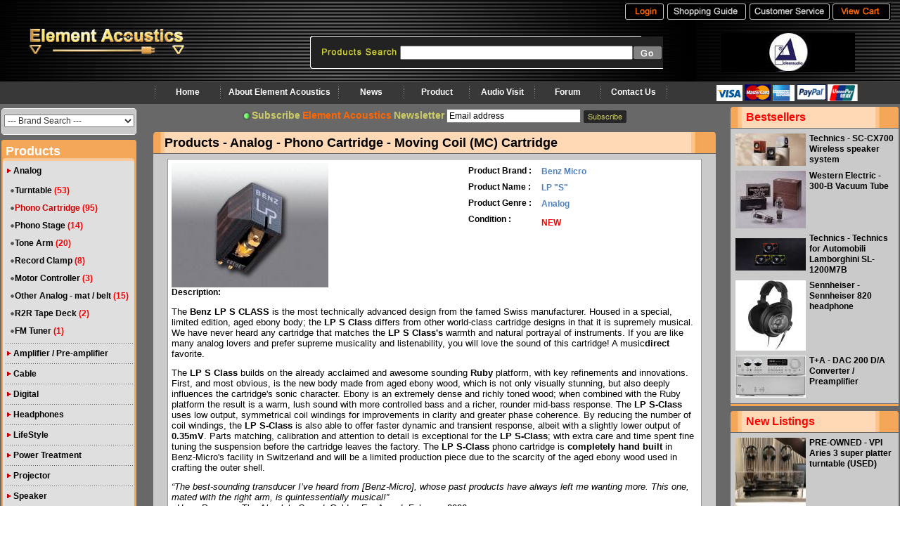

--- FILE ---
content_type: text/html
request_url: http://www.element-acoustics.ca/products.php?cid=1&sid=2&tid=2&pid=464
body_size: 12072
content:
<html>
<head>
<meta http-equiv="Content-Type" content="text/html; charset=utf-8">
<title>Element Acoustics - Home of Hi-End Audio</title>
<meta name="keyword" content="Element Acoustics">
<meta name="description" content="Element Acoustics is dedicated to the highest quality reproduction of music and the people seeking it.  Our goal is to provide the best products available, at the best value, and to offer a level of customer service that is second to none.  Every product we offer is carefully 
auditioned, and ensured that it reflects our standards for quality, performance, and value.  

At Element Acoustics we put our passion for music and performance, and people seeking it, before anything else.">
<meta http-equiv="Pragma" content="no-cache" /> 
<meta http-equiv="Cache-Control" content="no-cache" />
<link href="ea.css" rel="stylesheet" type="text/css">
<script language="JavaScript" type="text/JavaScript">
<!--
function MM_swapImgRestore() { //v3.0
  var i,x,a=document.MM_sr; for(i=0;a&&i<a.length&&(x=a[i])&&x.oSrc;i++) x.src=x.oSrc;
}

function MM_preloadImages() { //v3.0
  var d=document; if(d.images){ if(!d.MM_p) d.MM_p=new Array();
    var i,j=d.MM_p.length,a=MM_preloadImages.arguments; for(i=0; i<a.length; i++)
    if (a[i].indexOf("#")!=0){ d.MM_p[j]=new Image; d.MM_p[j++].src=a[i];}}
}

function MM_findObj(n, d) { //v4.01
  var p,i,x;  if(!d) d=document; if((p=n.indexOf("?"))>0&&parent.frames.length) {
    d=parent.frames[n.substring(p+1)].document; n=n.substring(0,p);}
  if(!(x=d[n])&&d.all) x=d.all[n]; for (i=0;!x&&i<d.forms.length;i++) x=d.forms[i][n];
  for(i=0;!x&&d.layers&&i<d.layers.length;i++) x=MM_findObj(n,d.layers[i].document);
  if(!x && d.getElementById) x=d.getElementById(n); return x;
}

function MM_swapImage() { //v3.0
  var i,j=0,x,a=MM_swapImage.arguments; document.MM_sr=new Array; for(i=0;i<(a.length-2);i+=3)
   if ((x=MM_findObj(a[i]))!=null){document.MM_sr[j++]=x; if(!x.oSrc) x.oSrc=x.src; x.src=a[i+2];}
}
//-->
</script>
</HEAD>
<BODY BGCOLOR=#FFFFFF onLoad="MM_preloadImages('images/main-email-sub-hover.jpg','images/top-menu_01_haver.gif','images/top-menu_03_haver.gif','images/top-menu_04_haver.gif','images/top-menu_05_haver.gif','images/top-search-go_hover.gif')">
<table width="100%" border="0" cellspacing="0" cellpadding="0">
  <tr>
    <td colspan="3">
<table width="100%" cellspacing="0" cellpadding="0">
  <tr>
    <td><TABLE WIDTH=100% BORDER=0 align="center" CELLPADDING=0 CELLSPACING=0>
      <TR>
        <TD height="34" background="/images/top_01.jpg">
          <table width="98%" align="center" cellpadding="0"  cellspacing="0">
            <tr>
              <td align="right"><TABLE BORDER=0 CELLPADDING=0 CELLSPACING=0>
                  <TR>
                                        <TD> <a href="/member_login.php" onMouseOver="MM_swapImage('Image11','','/images/top-menu_01_haver.gif',1)" onMouseOut="MM_swapImgRestore()"><img src="/images/top-menu_01.gif" name="Image11" width="60" height="25" border="0"></a></TD>
                                        <TD> <a href="/shopping_guide.php" onMouseOver="MM_swapImage('Image12','','/images/top-menu_03_haver.gif',1)" onMouseOut="MM_swapImgRestore()"><img src="/images/top-menu_03.gif" name="Image12" width="116" height="25" border="0"></a></TD>
                    <TD> <a href="/custome_service.php" onMouseOver="MM_swapImage('Image13','','/images/top-menu_04_haver.gif',1)" onMouseOut="MM_swapImgRestore()"><img src="/images/top-menu_04.gif" name="Image13" width="119" height="25" border="0"></a></TD>
                    <TD> <a href="/view_cart.php" onMouseOver="MM_swapImage('Image14','','/images/top-menu_05_haver.gif',1)" onMouseOut="MM_swapImgRestore()"><img src="/images/top-menu_05.gif" name="Image14" width="85" height="25" border="0"></a></TD>
                  </TR>
              </TABLE></td>
            </tr>
        </table></TD>
      </TR>
      <TR>
        <TD height="82" background="/images/user_02-bg.jpg"><table width="100%"  border="0" cellpadding="0" cellspacing="0">
            <tr>
              <td width="29%" align="left"><a href="http://www.element-acoustics.com/ " target="_blank"><IMG SRC="/images/top_02.jpg" WIDTH=275 HEIGHT=82 border="0"></a></td>
              <td width="50%">
<script language="javascript">
function check_TSF(){
n = document.TSForm;
	if (n.keyword.value.length < 1 ){
	alert("Please fill in the Keyword !!");
	n.keyword.focus();
	return false;
	}
	return true;
}
</script>
              <form name="TSForm" action="/search.php" method="POST" onSubmit="return check_TSF()" style="margin:0">
              	<TABLE WIDTH=474 BORDER=0 align="center" CELLPADDING=0 CELLSPACING=0>
                  <TR>
                    <TD COLSPAN=3> <IMG SRC="/images/top-search_01.gif" WIDTH=474 HEIGHT=2></TD>
                  </TR>
                  <TR>
                    <TD> <IMG SRC="/images/top-search_02.gif" WIDTH=128 HEIGHT=47></TD>
                    <TD width="291" height="47" background="/images/top-search_03.gif"><table width="100%" cellspacing="0" cellpadding="0">
                        <tr>
                          <td valign="bottom"><INPUT name=keyword id=book3 style="FONT-SIZE: 12px" value="" size=45 align=absMiddle></td>
                        </tr>
                    </table></TD>
                    <TD width="55" height="47" background="/images/top-search_04.gif"><input type="image" src="/images/top-search-go.gif" onMouseOut="MM_swapImgRestore()" onMouseOver="MM_swapImage('Image10','','/images/top-search-go_hover.gif',1)" name="Image10" width="43" height="21" border="0"></TD>
                  </TR>
                </TABLE>
              </form>
              </td>
              <td width="21%" align="center">
<table width="90%" cellspacing="0" cellpadding="0">
  <tr>
    <td>
<a href="redirect.php?id=12">
<img src="/archive/adv/12.gif" width="190" height="55" border="0"></a>
   </td>
  </tr>
</table>
              </td>
            </tr>
          </table></TD>
      </TR>
      <TR bgcolor="#383838">
        <TD height="32" bgcolor="#383838">
				<table width="100%"  cellspacing="0" cellpadding="0">
				  <tr>
				    <td height="30" bgcolor="#383838"><table width="100%"  cellspacing="0" cellpadding="0">
                      <tr>
                        <td width="40%"><table width="78%" align="right" cellpadding="0"  cellspacing="0">
                          <tr align="center">
                            <td><img src="/images/top-line.jpg" width="3" height="20"></td>
                            <td width="10%" nowrap class="style17 down1" noWrap><a href="/index.php">Home</a></td>
                            <td><img src="/images/top-line.jpg" width="3" height="20"></td>
                            <td width="20%" nowrap class="style17 down1" noWrap><a href="/about_ea.php">About Element Acoustics</a></td>
                            <td><img src="/images/top-line.jpg" width="3" height="20"></td>
                            <td width="10%" nowrap class="style17 down1" noWrap><a href="/news.php">News</a></td>
                            <td><img src="/images/top-line.jpg" width="3" height="20"></td>
                            <td width="10%" class="style17 down1" noWrap><a href="/products.php">Product</a></td>
                            <td><img src="/images/top-line.jpg" width="3" height="20"></td>
                            <td width="10%" class="style17 down1" noWrap><a href="/audio_visits.php">Audio Visit</a></td>
                            <td><img src="/images/top-line.jpg" width="3" height="20"></td>
                            <td width="10%" class="style17 down1" noWrap><a href="/forum.php">Forum</a></td>
                            <td><img src="/images/top-line.jpg" width="3" height="20"></td>
                            <td width="10%" class="style17 down1" noWrap><a href="/contact_us.php">Contact Us</a></td>
                            <td><img src="/images/top-line.jpg" width="3" height="20"></td>
                          </tr>
                        </table></td>
                        <td width="10%"><div align="center"><img src="images/left-paypal2.jpg" align="middle"></div></td>
                      </tr>
                    </table></td>
				  </tr>
				</table>
        </TD>
      </TR>
    </TABLE></td>
  </tr>
</table>	
    </td>
  </tr>
	<TR>
	  <TD width="5%" valign="top">
<Script language="JavaScript">
function fmenu1(){
if( menu1.style.display == "none"){
menu1.style.display = "block";
	menu2.style.display = "none";
	menu3.style.display = "none";
	menu4.style.display = "none";
	menu5.style.display = "none";
	menu6.style.display = "none";
	menu7.style.display = "none";
	menu8.style.display = "none";
	menu9.style.display = "none";
	menu10.style.display = "none";
	menu11.style.display = "none";
	menu12.style.display = "none";
	menu13.style.display = "none";
	menu14.style.display = "none";
	menu15.style.display = "none";
	menu16.style.display = "none";
	menu17.style.display = "none";
	menu18.style.display = "none";
	menu19.style.display = "none";
	menu20.style.display = "none";
	menu21.style.display = "none";
	}
else
menu1.style.display = "none";
}
function fmenu2(){
if( menu2.style.display == "none"){
menu1.style.display = "none";
	menu2.style.display = "block";
	menu3.style.display = "none";
	menu4.style.display = "none";
	menu5.style.display = "none";
	menu6.style.display = "none";
	menu7.style.display = "none";
	menu8.style.display = "none";
	menu9.style.display = "none";
	menu10.style.display = "none";
	menu11.style.display = "none";
	menu12.style.display = "none";
	menu13.style.display = "none";
	menu14.style.display = "none";
	menu15.style.display = "none";
	menu16.style.display = "none";
	menu17.style.display = "none";
	menu18.style.display = "none";
	menu19.style.display = "none";
	menu20.style.display = "none";
	menu21.style.display = "none";
	}
else
menu2.style.display = "none";
}
function fmenu3(){
if( menu3.style.display == "none"){
menu1.style.display = "none";
	menu2.style.display = "none";
	menu3.style.display = "block";
	menu4.style.display = "none";
	menu5.style.display = "none";
	menu6.style.display = "none";
	menu7.style.display = "none";
	menu8.style.display = "none";
	menu9.style.display = "none";
	menu10.style.display = "none";
	menu11.style.display = "none";
	menu12.style.display = "none";
	menu13.style.display = "none";
	menu14.style.display = "none";
	menu15.style.display = "none";
	menu16.style.display = "none";
	menu17.style.display = "none";
	menu18.style.display = "none";
	menu19.style.display = "none";
	menu20.style.display = "none";
	menu21.style.display = "none";
	}
else
menu3.style.display = "none";
}
function fmenu4(){
if( menu4.style.display == "none"){
menu1.style.display = "none";
	menu2.style.display = "none";
	menu3.style.display = "none";
	menu4.style.display = "block";
	menu5.style.display = "none";
	menu6.style.display = "none";
	menu7.style.display = "none";
	menu8.style.display = "none";
	menu9.style.display = "none";
	menu10.style.display = "none";
	menu11.style.display = "none";
	menu12.style.display = "none";
	menu13.style.display = "none";
	menu14.style.display = "none";
	menu15.style.display = "none";
	menu16.style.display = "none";
	menu17.style.display = "none";
	menu18.style.display = "none";
	menu19.style.display = "none";
	menu20.style.display = "none";
	menu21.style.display = "none";
	}
else
menu4.style.display = "none";
}
function fmenu5(){
if( menu5.style.display == "none"){
menu1.style.display = "none";
	menu2.style.display = "none";
	menu3.style.display = "none";
	menu4.style.display = "none";
	menu5.style.display = "block";
	menu6.style.display = "none";
	menu7.style.display = "none";
	menu8.style.display = "none";
	menu9.style.display = "none";
	menu10.style.display = "none";
	menu11.style.display = "none";
	menu12.style.display = "none";
	menu13.style.display = "none";
	menu14.style.display = "none";
	menu15.style.display = "none";
	menu16.style.display = "none";
	menu17.style.display = "none";
	menu18.style.display = "none";
	menu19.style.display = "none";
	menu20.style.display = "none";
	menu21.style.display = "none";
	}
else
menu5.style.display = "none";
}
function fmenu6(){
if( menu6.style.display == "none"){
menu1.style.display = "none";
	menu2.style.display = "none";
	menu3.style.display = "none";
	menu4.style.display = "none";
	menu5.style.display = "none";
	menu6.style.display = "block";
	menu7.style.display = "none";
	menu8.style.display = "none";
	menu9.style.display = "none";
	menu10.style.display = "none";
	menu11.style.display = "none";
	menu12.style.display = "none";
	menu13.style.display = "none";
	menu14.style.display = "none";
	menu15.style.display = "none";
	menu16.style.display = "none";
	menu17.style.display = "none";
	menu18.style.display = "none";
	menu19.style.display = "none";
	menu20.style.display = "none";
	menu21.style.display = "none";
	}
else
menu6.style.display = "none";
}
function fmenu7(){
if( menu7.style.display == "none"){
menu1.style.display = "none";
	menu2.style.display = "none";
	menu3.style.display = "none";
	menu4.style.display = "none";
	menu5.style.display = "none";
	menu6.style.display = "none";
	menu7.style.display = "block";
	menu8.style.display = "none";
	menu9.style.display = "none";
	menu10.style.display = "none";
	menu11.style.display = "none";
	menu12.style.display = "none";
	menu13.style.display = "none";
	menu14.style.display = "none";
	menu15.style.display = "none";
	menu16.style.display = "none";
	menu17.style.display = "none";
	menu18.style.display = "none";
	menu19.style.display = "none";
	menu20.style.display = "none";
	menu21.style.display = "none";
	}
else
menu7.style.display = "none";
}
function fmenu8(){
if( menu8.style.display == "none"){
menu1.style.display = "none";
	menu2.style.display = "none";
	menu3.style.display = "none";
	menu4.style.display = "none";
	menu5.style.display = "none";
	menu6.style.display = "none";
	menu7.style.display = "none";
	menu8.style.display = "block";
	menu9.style.display = "none";
	menu10.style.display = "none";
	menu11.style.display = "none";
	menu12.style.display = "none";
	menu13.style.display = "none";
	menu14.style.display = "none";
	menu15.style.display = "none";
	menu16.style.display = "none";
	menu17.style.display = "none";
	menu18.style.display = "none";
	menu19.style.display = "none";
	menu20.style.display = "none";
	menu21.style.display = "none";
	}
else
menu8.style.display = "none";
}
function fmenu9(){
if( menu9.style.display == "none"){
menu1.style.display = "none";
	menu2.style.display = "none";
	menu3.style.display = "none";
	menu4.style.display = "none";
	menu5.style.display = "none";
	menu6.style.display = "none";
	menu7.style.display = "none";
	menu8.style.display = "none";
	menu9.style.display = "block";
	menu10.style.display = "none";
	menu11.style.display = "none";
	menu12.style.display = "none";
	menu13.style.display = "none";
	menu14.style.display = "none";
	menu15.style.display = "none";
	menu16.style.display = "none";
	menu17.style.display = "none";
	menu18.style.display = "none";
	menu19.style.display = "none";
	menu20.style.display = "none";
	menu21.style.display = "none";
	}
else
menu9.style.display = "none";
}
function fmenu10(){
if( menu10.style.display == "none"){
menu1.style.display = "none";
	menu2.style.display = "none";
	menu3.style.display = "none";
	menu4.style.display = "none";
	menu5.style.display = "none";
	menu6.style.display = "none";
	menu7.style.display = "none";
	menu8.style.display = "none";
	menu9.style.display = "none";
	menu10.style.display = "block";
	menu11.style.display = "none";
	menu12.style.display = "none";
	menu13.style.display = "none";
	menu14.style.display = "none";
	menu15.style.display = "none";
	menu16.style.display = "none";
	menu17.style.display = "none";
	menu18.style.display = "none";
	menu19.style.display = "none";
	menu20.style.display = "none";
	menu21.style.display = "none";
	}
else
menu10.style.display = "none";
}
function fmenu11(){
if( menu11.style.display == "none"){
menu1.style.display = "none";
	menu2.style.display = "none";
	menu3.style.display = "none";
	menu4.style.display = "none";
	menu5.style.display = "none";
	menu6.style.display = "none";
	menu7.style.display = "none";
	menu8.style.display = "none";
	menu9.style.display = "none";
	menu10.style.display = "none";
	menu11.style.display = "block";
	menu12.style.display = "none";
	menu13.style.display = "none";
	menu14.style.display = "none";
	menu15.style.display = "none";
	menu16.style.display = "none";
	menu17.style.display = "none";
	menu18.style.display = "none";
	menu19.style.display = "none";
	menu20.style.display = "none";
	menu21.style.display = "none";
	}
else
menu11.style.display = "none";
}
function fmenu12(){
if( menu12.style.display == "none"){
menu1.style.display = "none";
	menu2.style.display = "none";
	menu3.style.display = "none";
	menu4.style.display = "none";
	menu5.style.display = "none";
	menu6.style.display = "none";
	menu7.style.display = "none";
	menu8.style.display = "none";
	menu9.style.display = "none";
	menu10.style.display = "none";
	menu11.style.display = "none";
	menu12.style.display = "block";
	menu13.style.display = "none";
	menu14.style.display = "none";
	menu15.style.display = "none";
	menu16.style.display = "none";
	menu17.style.display = "none";
	menu18.style.display = "none";
	menu19.style.display = "none";
	menu20.style.display = "none";
	menu21.style.display = "none";
	}
else
menu12.style.display = "none";
}
function fmenu13(){
if( menu13.style.display == "none"){
menu1.style.display = "none";
	menu2.style.display = "none";
	menu3.style.display = "none";
	menu4.style.display = "none";
	menu5.style.display = "none";
	menu6.style.display = "none";
	menu7.style.display = "none";
	menu8.style.display = "none";
	menu9.style.display = "none";
	menu10.style.display = "none";
	menu11.style.display = "none";
	menu12.style.display = "none";
	menu13.style.display = "block";
	menu14.style.display = "none";
	menu15.style.display = "none";
	menu16.style.display = "none";
	menu17.style.display = "none";
	menu18.style.display = "none";
	menu19.style.display = "none";
	menu20.style.display = "none";
	menu21.style.display = "none";
	}
else
menu13.style.display = "none";
}
function fmenu14(){
if( menu14.style.display == "none"){
menu1.style.display = "none";
	menu2.style.display = "none";
	menu3.style.display = "none";
	menu4.style.display = "none";
	menu5.style.display = "none";
	menu6.style.display = "none";
	menu7.style.display = "none";
	menu8.style.display = "none";
	menu9.style.display = "none";
	menu10.style.display = "none";
	menu11.style.display = "none";
	menu12.style.display = "none";
	menu13.style.display = "none";
	menu14.style.display = "block";
	menu15.style.display = "none";
	menu16.style.display = "none";
	menu17.style.display = "none";
	menu18.style.display = "none";
	menu19.style.display = "none";
	menu20.style.display = "none";
	menu21.style.display = "none";
	}
else
menu14.style.display = "none";
}
function fmenu15(){
if( menu15.style.display == "none"){
menu1.style.display = "none";
	menu2.style.display = "none";
	menu3.style.display = "none";
	menu4.style.display = "none";
	menu5.style.display = "none";
	menu6.style.display = "none";
	menu7.style.display = "none";
	menu8.style.display = "none";
	menu9.style.display = "none";
	menu10.style.display = "none";
	menu11.style.display = "none";
	menu12.style.display = "none";
	menu13.style.display = "none";
	menu14.style.display = "none";
	menu15.style.display = "block";
	menu16.style.display = "none";
	menu17.style.display = "none";
	menu18.style.display = "none";
	menu19.style.display = "none";
	menu20.style.display = "none";
	menu21.style.display = "none";
	}
else
menu15.style.display = "none";
}
function fmenu16(){
if( menu16.style.display == "none"){
menu1.style.display = "none";
	menu2.style.display = "none";
	menu3.style.display = "none";
	menu4.style.display = "none";
	menu5.style.display = "none";
	menu6.style.display = "none";
	menu7.style.display = "none";
	menu8.style.display = "none";
	menu9.style.display = "none";
	menu10.style.display = "none";
	menu11.style.display = "none";
	menu12.style.display = "none";
	menu13.style.display = "none";
	menu14.style.display = "none";
	menu15.style.display = "none";
	menu16.style.display = "block";
	menu17.style.display = "none";
	menu18.style.display = "none";
	menu19.style.display = "none";
	menu20.style.display = "none";
	menu21.style.display = "none";
	}
else
menu16.style.display = "none";
}
function fmenu17(){
if( menu17.style.display == "none"){
menu1.style.display = "none";
	menu2.style.display = "none";
	menu3.style.display = "none";
	menu4.style.display = "none";
	menu5.style.display = "none";
	menu6.style.display = "none";
	menu7.style.display = "none";
	menu8.style.display = "none";
	menu9.style.display = "none";
	menu10.style.display = "none";
	menu11.style.display = "none";
	menu12.style.display = "none";
	menu13.style.display = "none";
	menu14.style.display = "none";
	menu15.style.display = "none";
	menu16.style.display = "none";
	menu17.style.display = "block";
	menu18.style.display = "none";
	menu19.style.display = "none";
	menu20.style.display = "none";
	menu21.style.display = "none";
	}
else
menu17.style.display = "none";
}
function fmenu18(){
if( menu18.style.display == "none"){
menu1.style.display = "none";
	menu2.style.display = "none";
	menu3.style.display = "none";
	menu4.style.display = "none";
	menu5.style.display = "none";
	menu6.style.display = "none";
	menu7.style.display = "none";
	menu8.style.display = "none";
	menu9.style.display = "none";
	menu10.style.display = "none";
	menu11.style.display = "none";
	menu12.style.display = "none";
	menu13.style.display = "none";
	menu14.style.display = "none";
	menu15.style.display = "none";
	menu16.style.display = "none";
	menu17.style.display = "none";
	menu18.style.display = "block";
	menu19.style.display = "none";
	menu20.style.display = "none";
	menu21.style.display = "none";
	}
else
menu18.style.display = "none";
}
function fmenu19(){
if( menu19.style.display == "none"){
menu1.style.display = "none";
	menu2.style.display = "none";
	menu3.style.display = "none";
	menu4.style.display = "none";
	menu5.style.display = "none";
	menu6.style.display = "none";
	menu7.style.display = "none";
	menu8.style.display = "none";
	menu9.style.display = "none";
	menu10.style.display = "none";
	menu11.style.display = "none";
	menu12.style.display = "none";
	menu13.style.display = "none";
	menu14.style.display = "none";
	menu15.style.display = "none";
	menu16.style.display = "none";
	menu17.style.display = "none";
	menu18.style.display = "none";
	menu19.style.display = "block";
	menu20.style.display = "none";
	menu21.style.display = "none";
	}
else
menu19.style.display = "none";
}
function fmenu20(){
if( menu20.style.display == "none"){
menu1.style.display = "none";
	menu2.style.display = "none";
	menu3.style.display = "none";
	menu4.style.display = "none";
	menu5.style.display = "none";
	menu6.style.display = "none";
	menu7.style.display = "none";
	menu8.style.display = "none";
	menu9.style.display = "none";
	menu10.style.display = "none";
	menu11.style.display = "none";
	menu12.style.display = "none";
	menu13.style.display = "none";
	menu14.style.display = "none";
	menu15.style.display = "none";
	menu16.style.display = "none";
	menu17.style.display = "none";
	menu18.style.display = "none";
	menu19.style.display = "none";
	menu20.style.display = "block";
	menu21.style.display = "none";
	}
else
menu20.style.display = "none";
}
function fmenu21(){
if( menu21.style.display == "none"){
menu1.style.display = "none";
	menu2.style.display = "none";
	menu3.style.display = "none";
	menu4.style.display = "none";
	menu5.style.display = "none";
	menu6.style.display = "none";
	menu7.style.display = "none";
	menu8.style.display = "none";
	menu9.style.display = "none";
	menu10.style.display = "none";
	menu11.style.display = "none";
	menu12.style.display = "none";
	menu13.style.display = "none";
	menu14.style.display = "none";
	menu15.style.display = "none";
	menu16.style.display = "none";
	menu17.style.display = "none";
	menu18.style.display = "none";
	menu19.style.display = "none";
	menu20.style.display = "none";
	menu21.style.display = "block";
	}
else
menu21.style.display = "none";
}
function fmenu22(){
if( menu22.style.display == "none"){
menu1.style.display = "none";
	menu2.style.display = "none";
	menu3.style.display = "none";
	menu4.style.display = "none";
	menu5.style.display = "none";
	menu6.style.display = "none";
	menu7.style.display = "none";
	menu8.style.display = "none";
	menu9.style.display = "none";
	menu10.style.display = "none";
	menu11.style.display = "none";
	menu12.style.display = "none";
	menu13.style.display = "none";
	menu14.style.display = "none";
	menu15.style.display = "none";
	menu16.style.display = "none";
	menu17.style.display = "none";
	menu18.style.display = "none";
	menu19.style.display = "none";
	menu20.style.display = "none";
	menu21.style.display = "none";
	}
else
menu22.style.display = "none";
}
</Script>
<TABLE WIDTH=205 BORDER=0 CELLPADDING=0 CELLSPACING=0>
	<TR>
	  <TD align="left" valign="top" bgcolor="#686868">
		  <table width="100%"  cellspacing="0" cellpadding="0">
            <tr>
              <td height="4"></td>
            </tr>
          </table>
	      <TABLE WIDTH=196 BORDER=0 CELLPADDING=0 CELLSPACING=0>
          <TR>
            <TD>
            <TABLE WIDTH=196 BORDER=0 CELLPADDING=0 CELLSPACING=0>
              <TR>
                <TD> <IMG SRC="images/left-search_01.jpg" WIDTH=196 HEIGHT=6 ALT=""></TD>
              </TR>
              <TR>
                <TD width="196" height="29" background="images/left-search_02.jpg" align="center">
                <form name="LBrform" style="margin:0">
                <select name="select" class="style9" style="FONT-SIZE: 12px" onChange="location.href=this.options[this.selectedIndex].value;">
                <option value="products.php">--- Brand Search ---</option>
                <option value="products.php?bid=209">AAVIK</option>
                <option value="products.php?bid=131">Acapella</option>
                <option value="products.php?bid=213">Accuphase</option>
                <option value="products.php?bid=112">Acoustical Systems</option>
                <option value="products.php?bid=8">Aesthetix</option>
                <option value="products.php?bid=216">Ansuz</option>
                <option value="products.php?bid=143">Artnovion Acoustics</option>
                <option value="products.php?bid=204">ATI Amplifier Technologies Inc</option>
                <option value="products.php?bid=207">AXXESS</option>
                <option value="products.php?bid=30">Benz Micro</option>
                <option value="products.php?bid=31">Black Diamond Racing</option>
                <option value="products.php?bid=208">Borresen</option>
                <option value="products.php?bid=99">Burmester</option>
                <option value="products.php?bid=32">Cardas Audio</option>
                <option value="products.php?bid=97">Chisto</option>
                <option value="products.php?bid=184">Chord Electronics</option>
                <option value="products.php?bid=9">Clearaudio</option>
                <option value="products.php?bid=154">Critical Mass Systems</option>
                <option value="products.php?bid=119">Crystal Cable</option>
                <option value="products.php?bid=46">Duende Criatura</option>
                <option value="products.php?bid=10">Dynavector</option>
                <option value="products.php?bid=197">Elac</option>
                <option value="products.php?bid=67">Ensemble</option>
                <option value="products.php?bid=96">Entreq</option>
                <option value="products.php?bid=171">Esoteric</option>
                <option value="products.php?bid=194">Etsuro</option>
                <option value="products.php?bid=214">Eversolo</option>
                <option value="products.php?bid=100">Focal</option>
                <option value="products.php?bid=206">Focal - Auto</option>
                <option value="products.php?bid=180">Focal - Custom</option>
                <option value="products.php?bid=195">Focal - Headphone</option>
                <option value="products.php?bid=33">Furutech</option>
                <option value="products.php?bid=12">Graham Engineering</option>
                <option value="products.php?bid=182">Harbeth</option>
                <option value="products.php?bid=34">Harmonic Resolution System</option>
                <option value="products.php?bid=193">HiFi Rose</option>
                <option value="products.php?bid=35">Hifi Tuning</option>
                <option value="products.php?bid=167">Integrityhifi</option>
                <option value="products.php?bid=163">IsoAcoustics</option>
                <option value="products.php?bid=161">IsoTek</option>
                <option value="products.php?bid=200">iXOOST</option>
                <option value="products.php?bid=186">Jadis</option>
                <option value="products.php?bid=175">JBL Synthesis</option>
                <option value="products.php?bid=134">JL Audio</option>
                <option value="products.php?bid=169">JVC</option>
                <option value="products.php?bid=218">Kharma</option>
                <option value="products.php?bid=107">Koetsu</option>
                <option value="products.php?bid=217">KOJO</option>
                <option value="products.php?bid=136">Kuzma</option>
                <option value="products.php?bid=183">Lexicon</option>
                <option value="products.php?bid=95">Linn</option>
                <option value="products.php?bid=187">Marantz</option>
                <option value="products.php?bid=115">Mobile Fidelity</option>
                <option value="products.php?bid=212">Moonriver</option>
                <option value="products.php?bid=151">Nagra</option>
                <option value="products.php?bid=158">Naim</option>
                <option value="products.php?bid=185">Nasotec</option>
                <option value="products.php?bid=144">Nessie</option>
                <option value="products.php?bid=18">Nitty Gritty</option>
                <option value="products.php?bid=177">Nordost</option>
                <option value="products.php?bid=178">Nordost / Quantum</option>
                <option value="products.php?bid=149">Okki Nokki</option>
                <option value="products.php?bid=19">Oracle Audio</option>
                <option value="products.php?bid=210">Orpheus Lab</option>
                <option value="products.php?bid=4">Oyaide</option>
                <option value="products.php?bid=190">Panasonic</option>
                <option value="products.php?bid=41">PRE-OWNED</option>
                <option value="products.php?bid=88">Primacoustic</option>
                <option value="products.php?bid=211">Primare</option>
                <option value="products.php?bid=20">PS Audio</option>
                <option value="products.php?bid=215">PureTek Audio</option>
                <option value="products.php?bid=162">Quad</option>
                <option value="products.php?bid=168">Questyle</option>
                <option value="products.php?bid=129">Reed</option>
                <option value="products.php?bid=188">ReVox</option>
                <option value="products.php?bid=205">Richard Gray</option>
                <option value="products.php?bid=79">Sennheiser</option>
                <option value="products.php?bid=80">Sieveking Sound</option>
                <option value="products.php?bid=37">Siltech</option>
                <option value="products.php?bid=103">Solid Tech</option>
                <option value="products.php?bid=199">Sony</option>
                <option value="products.php?bid=127">Sorane</option>
                <option value="products.php?bid=160">Soulution</option>
                <option value="products.php?bid=176">Stenheim</option>
                <option value="products.php?bid=106">Synergistic Research</option>
                <option value="products.php?bid=198">T+A</option>
                <option value="products.php?bid=192">Taiko Audio</option>
                <option value="products.php?bid=170">Target</option>
                <option value="products.php?bid=191">TechDAS</option>
                <option value="products.php?bid=189">Technics</option>
                <option value="products.php?bid=38">Telos Audio Design</option>
                <option value="products.php?bid=145">Thales</option>
                <option value="products.php?bid=140">Tidal</option>
                <option value="products.php?bid=116">Titan Acoustics</option>
                <option value="products.php?bid=118">Torus Power</option>
                <option value="products.php?bid=23">Transrotor</option>
                <option value="products.php?bid=24">Tri-planar</option>
                <option value="products.php?bid=66">Tubes (NOS)</option>
                <option value="products.php?bid=130">Vertere Acoustics</option>
                <option value="products.php?bid=128">Vicoustic</option>
                <option value="products.php?bid=196">Vimberg</option>
                <option value="products.php?bid=157">Vivid Audio</option>
                <option value="products.php?bid=25">VPI Industries</option>
                <option value="products.php?bid=62">Wattgate</option>
                <option value="products.php?bid=44">WBT</option>
                <option value="products.php?bid=47">Western Electric</option>
                <option value="products.php?bid=148">Wireworld</option>
                <option value="products.php?bid=202">xGIMI</option>
                <option value="products.php?bid=153">Zensati</option>
</select>
                </select>
                </form>
                </TD>
              </TR>
              <TR>
                <TD> <IMG SRC="images/left-search_03.jpg" WIDTH=196 HEIGHT=8 ALT=""></TD>
              </TR>
            </TABLE>
              <table width="100%"  cellspacing="0" cellpadding="0">
                <tr>
                  <td height="4"></td>
                </tr>
              </table>
            </TD>
          </TR>
          <TR>
            <TD><TABLE WIDTH=196 BORDER=0 CELLPADDING=0 CELLSPACING=0>
              <TR>
                <TD width="196" height="32" background="images/left-menu_01.jpg">
                  <table width="92%"  border="0" align="center" cellpadding="0" cellspacing="0">
                    <tr>
                      <td class="style11">Products</td>
                    </tr>
                </table></TD>
              </TR>
              <TR>
                <TD width="196" background="images/left-menu_02.jpg">
<!-- Menu Start -->
<DIV onmousedown="fmenu1()" style="cursor:hand;"> 
  <table width="95%" border="0" align="center" cellpadding="0" cellspacing="0">
    <tr>
      <td align="center"><img src="images/left-menu-a.gif" width="7" height="7"></td>
      <td width="93%" class="style12">Analog</td>
    </tr>
  </table>
</DIV>
<!-- Sub Menu Start -->
<TABLE id=menu1 style="display:block" width=100%>
  <TR>
    <TD>
<table width="80%" border="0" align="center" cellpadding="0" cellspacing="0">
  <tr>
    <td width="30" align="center"><img src="images/left-menu-b.gif" width="7" height="7"></td>
    <td nowrap><font class="style12 word2">
      	<a href="products.php?cid=1&sid=1">Turntable </a>
  	</font> 
  	<font color=#FF0000><b>(53)</b></font>
    </td>
  </tr>
  <tr>
    <td width="30" align="center"><img src="images/left-menu-b.gif" width="7" height="7"></td>
    <td nowrap><font class="style12 word2">
        <a href="products.php?cid=1&sid=2"><font color=#CC0000>Phono Cartridge</font></a>
  	</font> 
  	<font color=#FF0000><b>(95)</b></font>
    </td>
  </tr>
  <tr>
    <td width="30" align="center"><img src="images/left-menu-b.gif" width="7" height="7"></td>
    <td nowrap><font class="style12 word2">
      	<a href="products.php?cid=1&sid=3">Phono Stage</a>
  	</font> 
  	<font color=#FF0000><b>(14)</b></font>
    </td>
  </tr>
  <tr>
    <td width="30" align="center"><img src="images/left-menu-b.gif" width="7" height="7"></td>
    <td nowrap><font class="style12 word2">
      	<a href="products.php?cid=1&sid=4">Tone Arm</a>
  	</font> 
  	<font color=#FF0000><b>(20)</b></font>
    </td>
  </tr>
  <tr>
    <td width="30" align="center"><img src="images/left-menu-b.gif" width="7" height="7"></td>
    <td nowrap><font class="style12 word2">
      	<a href="products.php?cid=1&sid=63">Record Clamp</a>
  	</font> 
  	<font color=#FF0000><b>(8)</b></font>
    </td>
  </tr>
  <tr>
    <td width="30" align="center"><img src="images/left-menu-b.gif" width="7" height="7"></td>
    <td nowrap><font class="style12 word2">
      	<a href="products.php?cid=1&sid=5">Motor Controller</a>
  	</font> 
  	<font color=#FF0000><b>(3)</b></font>
    </td>
  </tr>
  <tr>
    <td width="30" align="center"><img src="images/left-menu-b.gif" width="7" height="7"></td>
    <td nowrap><font class="style12 word2">
      	<a href="products.php?cid=1&sid=64">Other Analog - mat / belt</a>
  	</font> 
  	<font color=#FF0000><b>(15)</b></font>
    </td>
  </tr>
  <tr>
    <td width="30" align="center"><img src="images/left-menu-b.gif" width="7" height="7"></td>
    <td nowrap><font class="style12 word2">
      	<a href="products.php?cid=1&sid=122">R2R Tape Deck</a>
  	</font> 
  	<font color=#FF0000><b>(2)</b></font>
    </td>
  </tr>
  <tr>
    <td width="30" align="center"><img src="images/left-menu-b.gif" width="7" height="7"></td>
    <td nowrap><font class="style12 word2">
      	<a href="products.php?cid=1&sid=131">FM Tuner</a>
  	</font> 
  	<font color=#FF0000><b>(1)</b></font>
    </td>
  </tr>
</table>
    </TD>
  </TR>
</TABLE>
<table width="184" border="0" align="center" cellpadding="0" cellspacing="0">
  <tr>
    <td><img src="images/left-menu-line.jpg" width="184" height="4"></td>
  </tr>
</table>
<!-- Sub Menu End -->
<!-- Menu End -->
<!-- Menu Start -->
<DIV onmousedown="fmenu2()" style="cursor:hand;"> 
  <table width="95%" border="0" align="center" cellpadding="0" cellspacing="0">
    <tr>
      <td align="center"><img src="images/left-menu-a.gif" width="7" height="7"></td>
      <td width="93%" class="style12">Amplifier / Pre-amplifier</td>
    </tr>
  </table>
</DIV>
<!-- Sub Menu Start -->
<TABLE id=menu2 style="display:none" width=100%>
  <TR>
    <TD>
<table width="80%" border="0" align="center" cellpadding="0" cellspacing="0">
  <tr>
    <td width="30" align="center"><img src="images/left-menu-b.gif" width="7" height="7"></td>
    <td nowrap><font class="style12 word2">
      	<a href="products.php?cid=2&sid=6">Amplifier</a>
  	</font> 
  	<font color=#FF0000><b>(25)</b></font>
    </td>
  </tr>
  <tr>
    <td width="30" align="center"><img src="images/left-menu-b.gif" width="7" height="7"></td>
    <td nowrap><font class="style12 word2">
      	<a href="products.php?cid=2&sid=117">Tube Amplifier</a>
  	</font> 
  	<font color=#FF0000><b>(8)</b></font>
    </td>
  </tr>
  <tr>
    <td width="30" align="center"><img src="images/left-menu-b.gif" width="7" height="7"></td>
    <td nowrap><font class="style12 word2">
      	<a href="products.php?cid=2&sid=100">Multi-Channel Amplifier</a>
  	</font> 
  	<font color=#FF0000><b>(11)</b></font>
    </td>
  </tr>
  <tr>
    <td width="30" align="center"><img src="images/left-menu-b.gif" width="7" height="7"></td>
    <td nowrap><font class="style12 word2">
      	<a href="products.php?cid=2&sid=7">Pre-Amplifier</a>
  	</font> 
  	<font color=#FF0000><b>(13)</b></font>
    </td>
  </tr>
  <tr>
    <td width="30" align="center"><img src="images/left-menu-b.gif" width="7" height="7"></td>
    <td nowrap><font class="style12 word2">
      	<a href="products.php?cid=2&sid=116">Tube Pre-Amplifier</a>
  	</font> 
  	<font color=#FF0000><b>(10)</b></font>
    </td>
  </tr>
  <tr>
    <td width="30" align="center"><img src="images/left-menu-b.gif" width="7" height="7"></td>
    <td nowrap><font class="style12 word2">
      	<a href="products.php?cid=2&sid=110">Processor</a>
  	</font> 
  	<font color=#FF0000><b>(12)</b></font>
    </td>
  </tr>
  <tr>
    <td width="30" align="center"><img src="images/left-menu-b.gif" width="7" height="7"></td>
    <td nowrap><font class="style12 word2">
      	<a href="products.php?cid=2&sid=124">AV Receiver</a>
  	</font> 
  	<font color=#FF0000><b>(7)</b></font>
    </td>
  </tr>
  <tr>
    <td width="30" align="center"><img src="images/left-menu-b.gif" width="7" height="7"></td>
    <td nowrap><font class="style12 word2">
      	<a href="products.php?cid=2&sid=8">Integrated Amplifier</a>
  	</font> 
  	<font color=#FF0000><b>(27)</b></font>
    </td>
  </tr>
  <tr>
    <td width="30" align="center"><img src="images/left-menu-b.gif" width="7" height="7"></td>
    <td nowrap><font class="style12 word2">
      	<a href="products.php?cid=2&sid=109">Tube Integrated Amplifier</a>
  	</font> 
  	<font color=#FF0000><b>(4)</b></font>
    </td>
  </tr>
</table>
    </TD>
  </TR>
</TABLE>
<table width="184" border="0" align="center" cellpadding="0" cellspacing="0">
  <tr>
    <td><img src="images/left-menu-line.jpg" width="184" height="4"></td>
  </tr>
</table>
<!-- Sub Menu End -->
<!-- Menu End -->
<!-- Menu Start -->
<DIV onmousedown="fmenu3()" style="cursor:hand;"> 
  <table width="95%" border="0" align="center" cellpadding="0" cellspacing="0">
    <tr>
      <td align="center"><img src="images/left-menu-a.gif" width="7" height="7"></td>
      <td width="93%" class="style12">Cable</td>
    </tr>
  </table>
</DIV>
<!-- Sub Menu Start -->
<TABLE id=menu3 style="display:none" width=100%>
  <TR>
    <TD>
<table width="80%" border="0" align="center" cellpadding="0" cellspacing="0">
  <tr>
    <td width="30" align="center"><img src="images/left-menu-b.gif" width="7" height="7"></td>
    <td nowrap><font class="style12 word2">
      	<a href="products.php?cid=3&sid=10">Digital / Video Cable</a>
  	</font> 
  	<font color=#FF0000><b>(70)</b></font>
    </td>
  </tr>
  <tr>
    <td width="30" align="center"><img src="images/left-menu-b.gif" width="7" height="7"></td>
    <td nowrap><font class="style12 word2">
      	<a href="products.php?cid=3&sid=11">Interconnect</a>
  	</font> 
  	<font color=#FF0000><b>(64)</b></font>
    </td>
  </tr>
  <tr>
    <td width="30" align="center"><img src="images/left-menu-b.gif" width="7" height="7"></td>
    <td nowrap><font class="style12 word2">
      	<a href="products.php?cid=3&sid=15">Jumper Cable</a>
  	</font> 
  	<font color=#FF0000><b>(18)</b></font>
    </td>
  </tr>
  <tr>
    <td width="30" align="center"><img src="images/left-menu-b.gif" width="7" height="7"></td>
    <td nowrap><font class="style12 word2">
      	<a href="products.php?cid=3&sid=12">Phono Cable</a>
  	</font> 
  	<font color=#FF0000><b>(38)</b></font>
    </td>
  </tr>
  <tr>
    <td width="30" align="center"><img src="images/left-menu-b.gif" width="7" height="7"></td>
    <td nowrap><font class="style12 word2">
      	<a href="products.php?cid=3&sid=13">Power Cable</a>
  	</font> 
  	<font color=#FF0000><b>(59)</b></font>
    </td>
  </tr>
  <tr>
    <td width="30" align="center"><img src="images/left-menu-b.gif" width="7" height="7"></td>
    <td nowrap><font class="style12 word2">
      	<a href="products.php?cid=3&sid=14">Speaker Cable</a>
  	</font> 
  	<font color=#FF0000><b>(68)</b></font>
    </td>
  </tr>
  <tr>
    <td width="30" align="center"><img src="images/left-menu-b.gif" width="7" height="7"></td>
    <td nowrap><font class="style12 word2">
      	<a href="products.php?cid=3&sid=120">Subwoofer Cable</a>
  	</font> 
  	<font color=#FF0000><b>(2)</b></font>
    </td>
  </tr>
  <tr>
    <td width="30" align="center"><img src="images/left-menu-b.gif" width="7" height="7"></td>
    <td nowrap><font class="style12 word2">
      	<a href="products.php?cid=3&sid=75">Cable Cooking Service</a>
  	</font> 
  	<font color=#FF0000><b>(1)</b></font>
    </td>
  </tr>
</table>
    </TD>
  </TR>
</TABLE>
<table width="184" border="0" align="center" cellpadding="0" cellspacing="0">
  <tr>
    <td><img src="images/left-menu-line.jpg" width="184" height="4"></td>
  </tr>
</table>
<!-- Sub Menu End -->
<!-- Menu End -->
<!-- Menu Start -->
<DIV onmousedown="fmenu4()" style="cursor:hand;"> 
  <table width="95%" border="0" align="center" cellpadding="0" cellspacing="0">
    <tr>
      <td align="center"><img src="images/left-menu-a.gif" width="7" height="7"></td>
      <td width="93%" class="style12">Digital</td>
    </tr>
  </table>
</DIV>
<!-- Sub Menu Start -->
<TABLE id=menu4 style="display:none" width=100%>
  <TR>
    <TD>
<table width="80%" border="0" align="center" cellpadding="0" cellspacing="0">
  <tr>
    <td width="30" align="center"><img src="images/left-menu-b.gif" width="7" height="7"></td>
    <td nowrap><font class="style12 word2">
      	<a href="products.php?cid=4&sid=16">Transport</a>
  	</font> 
  	<font color=#FF0000><b>(8)</b></font>
    </td>
  </tr>
  <tr>
    <td width="30" align="center"><img src="images/left-menu-b.gif" width="7" height="7"></td>
    <td nowrap><font class="style12 word2">
      	<a href="products.php?cid=4&sid=17">DAC</a>
  	</font> 
  	<font color=#FF0000><b>(13)</b></font>
    </td>
  </tr>
  <tr>
    <td width="30" align="center"><img src="images/left-menu-b.gif" width="7" height="7"></td>
    <td nowrap><font class="style12 word2">
      	<a href="products.php?cid=4&sid=104">Digital Player</a>
  	</font> 
  	<font color=#FF0000><b>(19)</b></font>
    </td>
  </tr>
  <tr>
    <td width="30" align="center"><img src="images/left-menu-b.gif" width="7" height="7"></td>
    <td nowrap><font class="style12 word2">
      	<a href="products.php?cid=4&sid=18">CD / SACD Player</a>
  	</font> 
  	<font color=#FF0000><b>(19)</b></font>
    </td>
  </tr>
  <tr>
    <td width="30" align="center"><img src="images/left-menu-b.gif" width="7" height="7"></td>
    <td nowrap><font class="style12 word2">
      	<a href="products.php?cid=4&sid=119">Clock</a>
  	</font> 
  	<font color=#FF0000><b>(3)</b></font>
    </td>
  </tr>
  <tr>
    <td width="30" align="center"><img src="images/left-menu-b.gif" width="7" height="7"></td>
    <td nowrap><font class="style12 word2">
      	<a href="products.php?cid=4&sid=19">DVD / Blue Ray Player</a>
  	</font> 
  	<font color=#FF0000><b>(6)</b></font>
    </td>
  </tr>
  <tr>
    <td width="30" align="center"><img src="images/left-menu-b.gif" width="7" height="7"></td>
    <td nowrap><font class="style12 word2">
      	<a href="products.php?cid=4&sid=106">Wireless Receiver</a>
  	</font> 
  	<font color=#FF0000><b>(1)</b></font>
    </td>
  </tr>
  <tr>
    <td width="30" align="center"><img src="images/left-menu-b.gif" width="7" height="7"></td>
    <td nowrap><font class="style12 word2">
      	<a href="products.php?cid=4&sid=129">Ethernet Switch</a>
  	</font> 
  	<font color=#FF0000><b>(9)</b></font>
    </td>
  </tr>
  <tr>
    <td width="30" align="center"><img src="images/left-menu-b.gif" width="7" height="7"></td>
    <td nowrap><font class="style12 word2">
      	<a href="products.php?cid=4&sid=123">Recorders</a>
  	</font> 
  	<font color=#FF0000><b>(2)</b></font>
    </td>
  </tr>
</table>
    </TD>
  </TR>
</TABLE>
<table width="184" border="0" align="center" cellpadding="0" cellspacing="0">
  <tr>
    <td><img src="images/left-menu-line.jpg" width="184" height="4"></td>
  </tr>
</table>
<!-- Sub Menu End -->
<!-- Menu End -->
<!-- Menu Start -->
<DIV onmousedown="fmenu5()" style="cursor:hand;"> 
  <table width="95%" border="0" align="center" cellpadding="0" cellspacing="0">
    <tr>
      <td align="center"><img src="images/left-menu-a.gif" width="7" height="7"></td>
      <td width="93%" class="style12">Headphones</td>
    </tr>
  </table>
</DIV>
<!-- Sub Menu Start -->
<TABLE id=menu5 style="display:none" width=100%>
  <TR>
    <TD>
<table width="80%" border="0" align="center" cellpadding="0" cellspacing="0">
  <tr>
    <td width="30" align="center"><img src="images/left-menu-b.gif" width="7" height="7"></td>
    <td nowrap><font class="style12 word2">
      	<a href="products.php?cid=21&sid=90">Headphones</a>
  	</font> 
  	<font color=#FF0000><b>(32)</b></font>
    </td>
  </tr>
  <tr>
    <td width="30" align="center"><img src="images/left-menu-b.gif" width="7" height="7"></td>
    <td nowrap><font class="style12 word2">
      	<a href="products.php?cid=21&sid=89">Headphone Amplifier</a>
  	</font> 
  	<font color=#FF0000><b>(7)</b></font>
    </td>
  </tr>
  <tr>
    <td width="30" align="center"><img src="images/left-menu-b.gif" width="7" height="7"></td>
    <td nowrap><font class="style12 word2">
      	<a href="products.php?cid=21&sid=91">Headphone Cables</a>
  	</font> 
  	<font color=#FF0000><b>(12)</b></font>
    </td>
  </tr>
  <tr>
    <td width="30" align="center"><img src="images/left-menu-b.gif" width="7" height="7"></td>
    <td nowrap><font class="style12 word2">
      	<a href="products.php?cid=21&sid=118">Headphone player</a>
  	</font> 
  	<font color=#FF0000><b>(2)</b></font>
    </td>
  </tr>
  <tr>
    <td width="30" align="center"><img src="images/left-menu-b.gif" width="7" height="7"></td>
    <td nowrap><font class="style12 word2">
      	<a href="products.php?cid=21&sid=92">Headphone stand</a>
  	</font> 
  	<font color=#FF0000><b>(2)</b></font>
    </td>
  </tr>
</table>
    </TD>
  </TR>
</TABLE>
<table width="184" border="0" align="center" cellpadding="0" cellspacing="0">
  <tr>
    <td><img src="images/left-menu-line.jpg" width="184" height="4"></td>
  </tr>
</table>
<!-- Sub Menu End -->
<!-- Menu End -->
<!-- Menu Start -->
<DIV onmousedown="fmenu6()" style="cursor:hand;"> 
  <table width="95%" border="0" align="center" cellpadding="0" cellspacing="0">
    <tr>
      <td align="center"><img src="images/left-menu-a.gif" width="7" height="7"></td>
      <td width="93%" class="style12"><a href="products.php?cid=23&sid=0&tid=0">LifeStyle</a></td>
    </tr>
  </table>
</DIV>
<!-- Sub Menu Start -->
<TABLE id=menu6 style="display:none" width=100%>
  <TR>
    <TD>
    </TD>
  </TR>
</TABLE>
<table width="184" border="0" align="center" cellpadding="0" cellspacing="0">
  <tr>
    <td><img src="images/left-menu-line.jpg" width="184" height="4"></td>
  </tr>
</table>
<!-- Sub Menu End -->
<!-- Menu End -->
<!-- Menu Start -->
<DIV onmousedown="fmenu7()" style="cursor:hand;"> 
  <table width="95%" border="0" align="center" cellpadding="0" cellspacing="0">
    <tr>
      <td align="center"><img src="images/left-menu-a.gif" width="7" height="7"></td>
      <td width="93%" class="style12">Power Treatment</td>
    </tr>
  </table>
</DIV>
<!-- Sub Menu Start -->
<TABLE id=menu7 style="display:none" width=100%>
  <TR>
    <TD>
<table width="80%" border="0" align="center" cellpadding="0" cellspacing="0">
  <tr>
    <td width="30" align="center"><img src="images/left-menu-b.gif" width="7" height="7"></td>
    <td nowrap><font class="style12 word2">
      	<a href="products.php?cid=5&sid=20">Power Conditioner</a>
  	</font> 
  	<font color=#FF0000><b>(32)</b></font>
    </td>
  </tr>
  <tr>
    <td width="30" align="center"><img src="images/left-menu-b.gif" width="7" height="7"></td>
    <td nowrap><font class="style12 word2">
      	<a href="products.php?cid=5&sid=59">Power Distributor</a>
  	</font> 
  	<font color=#FF0000><b>(29)</b></font>
    </td>
  </tr>
  <tr>
    <td width="30" align="center"><img src="images/left-menu-b.gif" width="7" height="7"></td>
    <td nowrap><font class="style12 word2">
      	<a href="products.php?cid=5&sid=21">Power Regenerator</a>
  	</font> 
  	<font color=#FF0000><b>(6)</b></font>
    </td>
  </tr>
  <tr>
    <td width="30" align="center"><img src="images/left-menu-b.gif" width="7" height="7"></td>
    <td nowrap><font class="style12 word2">
      	<a href="products.php?cid=5&sid=60">Power Box</a>
  	</font> 
  	<font color=#FF0000><b>(2)</b></font>
    </td>
  </tr>
  <tr>
    <td width="30" align="center"><img src="images/left-menu-b.gif" width="7" height="7"></td>
    <td nowrap><font class="style12 word2">
      	<a href="products.php?cid=5&sid=125">Linear Power Supply</a>
  	</font> 
  	<font color=#FF0000><b>(5)</b></font>
    </td>
  </tr>
</table>
    </TD>
  </TR>
</TABLE>
<table width="184" border="0" align="center" cellpadding="0" cellspacing="0">
  <tr>
    <td><img src="images/left-menu-line.jpg" width="184" height="4"></td>
  </tr>
</table>
<!-- Sub Menu End -->
<!-- Menu End -->
<!-- Menu Start -->
<DIV onmousedown="fmenu8()" style="cursor:hand;"> 
  <table width="95%" border="0" align="center" cellpadding="0" cellspacing="0">
    <tr>
      <td align="center"><img src="images/left-menu-a.gif" width="7" height="7"></td>
      <td width="93%" class="style12"><a href="products.php?cid=24&sid=0&tid=0">Projector</a></td>
    </tr>
  </table>
</DIV>
<!-- Sub Menu Start -->
<TABLE id=menu8 style="display:none" width=100%>
  <TR>
    <TD>
    </TD>
  </TR>
</TABLE>
<table width="184" border="0" align="center" cellpadding="0" cellspacing="0">
  <tr>
    <td><img src="images/left-menu-line.jpg" width="184" height="4"></td>
  </tr>
</table>
<!-- Sub Menu End -->
<!-- Menu End -->
<!-- Menu Start -->
<DIV onmousedown="fmenu9()" style="cursor:hand;"> 
  <table width="95%" border="0" align="center" cellpadding="0" cellspacing="0">
    <tr>
      <td align="center"><img src="images/left-menu-a.gif" width="7" height="7"></td>
      <td width="93%" class="style12">Speaker</td>
    </tr>
  </table>
</DIV>
<!-- Sub Menu Start -->
<TABLE id=menu9 style="display:none" width=100%>
  <TR>
    <TD>
<table width="80%" border="0" align="center" cellpadding="0" cellspacing="0">
  <tr>
    <td width="30" align="center"><img src="images/left-menu-b.gif" width="7" height="7"></td>
    <td nowrap><font class="style12 word2">
      	<a href="products.php?cid=6&sid=23">Floor Stand</a>
  	</font> 
  	<font color=#FF0000><b>(87)</b></font>
    </td>
  </tr>
  <tr>
    <td width="30" align="center"><img src="images/left-menu-b.gif" width="7" height="7"></td>
    <td nowrap><font class="style12 word2">
      	<a href="products.php?cid=6&sid=22">Monitor</a>
  	</font> 
  	<font color=#FF0000><b>(22)</b></font>
    </td>
  </tr>
  <tr>
    <td width="30" align="center"><img src="images/left-menu-b.gif" width="7" height="7"></td>
    <td nowrap><font class="style12 word2">
      	<a href="products.php?cid=6&sid=111">Sub Woofer</a>
  	</font> 
  	<font color=#FF0000><b>(4)</b></font>
    </td>
  </tr>
  <tr>
    <td width="30" align="center"><img src="images/left-menu-b.gif" width="7" height="7"></td>
    <td nowrap><font class="style12 word2">
      	<a href="products.php?cid=6&sid=114">Super Tweeter</a>
  	</font> 
  	<font color=#FF0000><b>(2)</b></font>
    </td>
  </tr>
  <tr>
    <td width="30" align="center"><img src="images/left-menu-b.gif" width="7" height="7"></td>
    <td nowrap><font class="style12 word2">
      	<a href="products.php?cid=6&sid=113">In-wall speakers</a>
  	</font> 
  	<font color=#FF0000><b>(38)</b></font>
    </td>
  </tr>
  <tr>
    <td width="30" align="center"><img src="images/left-menu-b.gif" width="7" height="7"></td>
    <td nowrap><font class="style12 word2">
      	<a href="products.php?cid=6&sid=130">Car Audio</a>
  	</font> 
  	<font color=#FF0000><b>(9)</b></font>
    </td>
  </tr>
</table>
    </TD>
  </TR>
</TABLE>
<table width="184" border="0" align="center" cellpadding="0" cellspacing="0">
  <tr>
    <td><img src="images/left-menu-line.jpg" width="184" height="4"></td>
  </tr>
</table>
<!-- Sub Menu End -->
<!-- Menu End -->
<!-- Menu Start -->
<DIV onmousedown="fmenu10()" style="cursor:hand;"> 
  <table width="95%" border="0" align="center" cellpadding="0" cellspacing="0">
    <tr>
      <td align="center"><img src="images/left-menu-a.gif" width="7" height="7"></td>
      <td width="93%" class="style12">Pre-owned Audio</td>
    </tr>
  </table>
</DIV>
<!-- Sub Menu Start -->
<TABLE id=menu10 style="display:none" width=100%>
  <TR>
    <TD>
<table width="80%" border="0" align="center" cellpadding="0" cellspacing="0">
  <tr>
    <td width="30" align="center"><img src="images/left-menu-b.gif" width="7" height="7"></td>
    <td nowrap><font class="style12 word2">
      	<a href="products.php?cid=20&sid=81">Pre-owned Analog</a>
  	</font> 
  	<font color=#FF0000><b>(136)</b></font>
    </td>
  </tr>
  <tr>
    <td width="30" align="center"><img src="images/left-menu-b.gif" width="7" height="7"></td>
    <td nowrap><font class="style12 word2">
      	<a href="products.php?cid=20&sid=80">Pre-owned Amp / Preamp</a>
  	</font> 
  	<font color=#FF0000><b>(134)</b></font>
    </td>
  </tr>
  <tr>
    <td width="30" align="center"><img src="images/left-menu-b.gif" width="7" height="7"></td>
    <td nowrap><font class="style12 word2">
      	<a href="products.php?cid=20&sid=79">Cable</a>
  	</font> 
  	<font color=#FF0000><b>(148)</b></font>
    </td>
  </tr>
  <tr>
    <td width="30" align="center"><img src="images/left-menu-b.gif" width="7" height="7"></td>
    <td nowrap><font class="style12 word2">
      	<a href="products.php?cid=20&sid=78">Pre-owned Digital</a>
  	</font> 
  	<font color=#FF0000><b>(99)</b></font>
    </td>
  </tr>
  <tr>
    <td width="30" align="center"><img src="images/left-menu-b.gif" width="7" height="7"></td>
    <td nowrap><font class="style12 word2">
      	<a href="products.php?cid=20&sid=87">Furniture</a>
  	</font> 
  	<font color=#FF0000><b>(18)</b></font>
    </td>
  </tr>
  <tr>
    <td width="30" align="center"><img src="images/left-menu-b.gif" width="7" height="7"></td>
    <td nowrap><font class="style12 word2">
      	<a href="products.php?cid=20&sid=108">Headphone & Accessories</a>
  	</font> 
  	<font color=#FF0000><b>(12)</b></font>
    </td>
  </tr>
  <tr>
    <td width="30" align="center"><img src="images/left-menu-b.gif" width="7" height="7"></td>
    <td nowrap><font class="style12 word2">
      	<a href="products.php?cid=20&sid=88">Home Theater AV</a>
  	</font> 
  	<font color=#FF0000><b>(21)</b></font>
    </td>
  </tr>
  <tr>
    <td width="30" align="center"><img src="images/left-menu-b.gif" width="7" height="7"></td>
    <td nowrap><font class="style12 word2">
      	<a href="products.php?cid=20&sid=77">Power Treatment</a>
  	</font> 
  	<font color=#FF0000><b>(39)</b></font>
    </td>
  </tr>
  <tr>
    <td width="30" align="center"><img src="images/left-menu-b.gif" width="7" height="7"></td>
    <td nowrap><font class="style12 word2">
      	<a href="products.php?cid=20&sid=76">Pre-Owned Speaker</a>
  	</font> 
  	<font color=#FF0000><b>(99)</b></font>
    </td>
  </tr>
  <tr>
    <td width="30" align="center"><img src="images/left-menu-b.gif" width="7" height="7"></td>
    <td nowrap><font class="style12 word2">
      	<a href="products.php?cid=20&sid=83">Tubes</a>
  	</font> 
  	<font color=#FF0000><b>(6)</b></font>
    </td>
  </tr>
</table>
    </TD>
  </TR>
</TABLE>
<table width="184" border="0" align="center" cellpadding="0" cellspacing="0">
  <tr>
    <td><img src="images/left-menu-line.jpg" width="184" height="4"></td>
  </tr>
</table>
<!-- Sub Menu End -->
<!-- Menu End -->
<!-- Menu Start -->
<DIV onmousedown="fmenu11()" style="cursor:hand;"> 
  <table width="95%" border="0" align="center" cellpadding="0" cellspacing="0">
    <tr>
      <td align="center"><img src="images/left-menu-a.gif" width="7" height="7"></td>
      <td width="93%" class="style12">.................................................</td>
    </tr>
  </table>
</DIV>
<!-- Sub Menu Start -->
<TABLE id=menu11 style="display:none" width=100%>
  <TR>
    <TD>
    </TD>
  </TR>
</TABLE>
<table width="184" border="0" align="center" cellpadding="0" cellspacing="0">
  <tr>
    <td><img src="images/left-menu-line.jpg" width="184" height="4"></td>
  </tr>
</table>
<!-- Sub Menu End -->
<!-- Menu End -->
<!-- Menu Start -->
<DIV onmousedown="fmenu12()" style="cursor:hand;"> 
  <table width="95%" border="0" align="center" cellpadding="0" cellspacing="0">
    <tr>
      <td align="center"><img src="images/left-menu-a.gif" width="7" height="7"></td>
      <td width="93%" class="style12">Acoustic Treatment</td>
    </tr>
  </table>
</DIV>
<!-- Sub Menu Start -->
<TABLE id=menu12 style="display:none" width=100%>
  <TR>
    <TD>
<table width="80%" border="0" align="center" cellpadding="0" cellspacing="0">
  <tr>
    <td width="30" align="center"><img src="images/left-menu-b.gif" width="7" height="7"></td>
    <td nowrap><font class="style12 word2">
      	<a href="products.php?cid=22&sid=96">Acoustic Panel</a>
  	</font> 
  	<font color=#FF0000><b>(23)</b></font>
    </td>
  </tr>
  <tr>
    <td width="30" align="center"><img src="images/left-menu-b.gif" width="7" height="7"></td>
    <td nowrap><font class="style12 word2">
      	<a href="products.php?cid=22&sid=94">Bass Trap</a>
  	</font> 
  	<font color=#FF0000><b>(8)</b></font>
    </td>
  </tr>
  <tr>
    <td width="30" align="center"><img src="images/left-menu-b.gif" width="7" height="7"></td>
    <td nowrap><font class="style12 word2">
      	<a href="products.php?cid=22&sid=97">Ceiling Baffle</a>
  	</font> 
  	<font color=#FF0000><b>(7)</b></font>
    </td>
  </tr>
  <tr>
    <td width="30" align="center"><img src="images/left-menu-b.gif" width="7" height="7"></td>
    <td nowrap><font class="style12 word2">
      	<a href="products.php?cid=22&sid=95">Diffuser</a>
  	</font> 
  	<font color=#FF0000><b>(12)</b></font>
    </td>
  </tr>
  <tr>
    <td width="30" align="center"><img src="images/left-menu-b.gif" width="7" height="7"></td>
    <td nowrap><font class="style12 word2">
      	<a href="products.php?cid=22&sid=99">Foam Panels</a>
  	</font> 
  	<font color=#FF0000><b>(9)</b></font>
    </td>
  </tr>
  <tr>
    <td width="30" align="center"><img src="images/left-menu-b.gif" width="7" height="7"></td>
    <td nowrap><font class="style12 word2">
      	<a href="products.php?cid=22&sid=98">Mounting Hardware</a>
  	</font> 
  	<font color=#FF0000><b>(4)</b></font>
    </td>
  </tr>
  <tr>
    <td width="30" align="center"><img src="images/left-menu-b.gif" width="7" height="7"></td>
    <td nowrap><font class="style12 word2">
      	<a href="products.php?cid=22&sid=107">System</a>
  	</font> 
  	<font color=#FF0000><b>(3)</b></font>
    </td>
  </tr>
</table>
    </TD>
  </TR>
</TABLE>
<table width="184" border="0" align="center" cellpadding="0" cellspacing="0">
  <tr>
    <td><img src="images/left-menu-line.jpg" width="184" height="4"></td>
  </tr>
</table>
<!-- Sub Menu End -->
<!-- Menu End -->
<!-- Menu Start -->
<DIV onmousedown="fmenu13()" style="cursor:hand;"> 
  <table width="95%" border="0" align="center" cellpadding="0" cellspacing="0">
    <tr>
      <td align="center"><img src="images/left-menu-a.gif" width="7" height="7"></td>
      <td width="93%" class="style12">AC Power Accessories</td>
    </tr>
  </table>
</DIV>
<!-- Sub Menu Start -->
<TABLE id=menu13 style="display:none" width=100%>
  <TR>
    <TD>
<table width="80%" border="0" align="center" cellpadding="0" cellspacing="0">
  <tr>
    <td width="30" align="center"><img src="images/left-menu-b.gif" width="7" height="7"></td>
    <td nowrap><font class="style12 word2">
      	<a href="products.php?cid=7&sid=25">Audiophile Fuses</a>
  	</font> 
  	<font color=#FF0000><b>(5)</b></font>
    </td>
  </tr>
  <tr>
    <td width="30" align="center"><img src="images/left-menu-b.gif" width="7" height="7"></td>
    <td nowrap><font class="style12 word2">
      	<a href="products.php?cid=7&sid=26">Power Plug</a>
  	</font> 
  	<font color=#FF0000><b>(8)</b></font>
    </td>
  </tr>
  <tr>
    <td width="30" align="center"><img src="images/left-menu-b.gif" width="7" height="7"></td>
    <td nowrap><font class="style12 word2">
      	<a href="products.php?cid=7&sid=27">Power IEC</a>
  	</font> 
  	<font color=#FF0000><b>(9)</b></font>
    </td>
  </tr>
  <tr>
    <td width="30" align="center"><img src="images/left-menu-b.gif" width="7" height="7"></td>
    <td nowrap><font class="style12 word2">
      	<a href="products.php?cid=7&sid=28">AC Receptacles</a>
  	</font> 
  	<font color=#FF0000><b>(8)</b></font>
    </td>
  </tr>
  <tr>
    <td width="30" align="center"><img src="images/left-menu-b.gif" width="7" height="7"></td>
    <td nowrap><font class="style12 word2">
      	<a href="products.php?cid=7&sid=29">Wall Receptacle Plate</a>
  	</font> 
  	<font color=#FF0000><b>(2)</b></font>
    </td>
  </tr>
</table>
    </TD>
  </TR>
</TABLE>
<table width="184" border="0" align="center" cellpadding="0" cellspacing="0">
  <tr>
    <td><img src="images/left-menu-line.jpg" width="184" height="4"></td>
  </tr>
</table>
<!-- Sub Menu End -->
<!-- Menu End -->
<!-- Menu Start -->
<DIV onmousedown="fmenu14()" style="cursor:hand;"> 
  <table width="95%" border="0" align="center" cellpadding="0" cellspacing="0">
    <tr>
      <td align="center"><img src="images/left-menu-a.gif" width="7" height="7"></td>
      <td width="93%" class="style12">Connector / Connector caps</td>
    </tr>
  </table>
</DIV>
<!-- Sub Menu Start -->
<TABLE id=menu14 style="display:none" width=100%>
  <TR>
    <TD>
<table width="80%" border="0" align="center" cellpadding="0" cellspacing="0">
  <tr>
    <td width="30" align="center"><img src="images/left-menu-b.gif" width="7" height="7"></td>
    <td nowrap><font class="style12 word2">
      	<a href="products.php?cid=15&sid=61">BNC plugs</a>
  	</font> 
  	<font color=#FF0000><b>(3)</b></font>
    </td>
  </tr>
  <tr>
    <td width="30" align="center"><img src="images/left-menu-b.gif" width="7" height="7"></td>
    <td nowrap><font class="style12 word2">
      	<a href="products.php?cid=15&sid=33">RCA connectors</a>
  	</font> 
  	<font color=#FF0000><b>(3)</b></font>
    </td>
  </tr>
  <tr>
    <td width="30" align="center"><img src="images/left-menu-b.gif" width="7" height="7"></td>
    <td nowrap><font class="style12 word2">
      	<a href="products.php?cid=15&sid=34">XLR connectors</a>
  	</font> 
  	<font color=#FF0000><b>(4)</b></font>
    </td>
  </tr>
  <tr>
    <td width="30" align="center"><img src="images/left-menu-b.gif" width="7" height="7"></td>
    <td nowrap><font class="style12 word2">
      	<a href="products.php?cid=15&sid=35">Adaptors</a>
  	</font> 
  	<font color=#FF0000><b>(1)</b></font>
    </td>
  </tr>
  <tr>
    <td width="30" align="center"><img src="images/left-menu-b.gif" width="7" height="7"></td>
    <td nowrap><font class="style12 word2">
      	<a href="products.php?cid=15&sid=36">Bananas & Spades</a>
  	</font> 
  	<font color=#FF0000><b>(15)</b></font>
    </td>
  </tr>
  <tr>
    <td width="30" align="center"><img src="images/left-menu-b.gif" width="7" height="7"></td>
    <td nowrap><font class="style12 word2">
      	<a href="products.php?cid=15&sid=37">Protective Caps</a>
  	</font> 
  	<font color=#FF0000><b>(7)</b></font>
    </td>
  </tr>
</table>
    </TD>
  </TR>
</TABLE>
<table width="184" border="0" align="center" cellpadding="0" cellspacing="0">
  <tr>
    <td><img src="images/left-menu-line.jpg" width="184" height="4"></td>
  </tr>
</table>
<!-- Sub Menu End -->
<!-- Menu End -->
<!-- Menu Start -->
<DIV onmousedown="fmenu15()" style="cursor:hand;"> 
  <table width="95%" border="0" align="center" cellpadding="0" cellspacing="0">
    <tr>
      <td align="center"><img src="images/left-menu-a.gif" width="7" height="7"></td>
      <td width="93%" class="style12"><a href="products.php?cid=9&sid=0&tid=0">Contact Enhancer</a></td>
    </tr>
  </table>
</DIV>
<!-- Sub Menu Start -->
<TABLE id=menu15 style="display:none" width=100%>
  <TR>
    <TD>
    </TD>
  </TR>
</TABLE>
<table width="184" border="0" align="center" cellpadding="0" cellspacing="0">
  <tr>
    <td><img src="images/left-menu-line.jpg" width="184" height="4"></td>
  </tr>
</table>
<!-- Sub Menu End -->
<!-- Menu End -->
<!-- Menu Start -->
<DIV onmousedown="fmenu16()" style="cursor:hand;"> 
  <table width="95%" border="0" align="center" cellpadding="0" cellspacing="0">
    <tr>
      <td align="center"><img src="images/left-menu-a.gif" width="7" height="7"></td>
      <td width="93%" class="style12">Damping / Isolation</td>
    </tr>
  </table>
</DIV>
<!-- Sub Menu Start -->
<TABLE id=menu16 style="display:none" width=100%>
  <TR>
    <TD>
<table width="80%" border="0" align="center" cellpadding="0" cellspacing="0">
  <tr>
    <td width="30" align="center"><img src="images/left-menu-b.gif" width="7" height="7"></td>
    <td nowrap><font class="style12 word2">
      	<a href="products.php?cid=10&sid=38">Damping Devices</a>
  	</font> 
  	<font color=#FF0000><b>(4)</b></font>
    </td>
  </tr>
  <tr>
    <td width="30" align="center"><img src="images/left-menu-b.gif" width="7" height="7"></td>
    <td nowrap><font class="style12 word2">
      	<a href="products.php?cid=10&sid=39">Isolation Devices</a>
  	</font> 
  	<font color=#FF0000><b>(26)</b></font>
    </td>
  </tr>
  <tr>
    <td width="30" align="center"><img src="images/left-menu-b.gif" width="7" height="7"></td>
    <td nowrap><font class="style12 word2">
      	<a href="products.php?cid=10&sid=72">Cable stand / Insulator</a>
  	</font> 
  	<font color=#FF0000><b>(4)</b></font>
    </td>
  </tr>
</table>
    </TD>
  </TR>
</TABLE>
<table width="184" border="0" align="center" cellpadding="0" cellspacing="0">
  <tr>
    <td><img src="images/left-menu-line.jpg" width="184" height="4"></td>
  </tr>
</table>
<!-- Sub Menu End -->
<!-- Menu End -->
<!-- Menu Start -->
<DIV onmousedown="fmenu17()" style="cursor:hand;"> 
  <table width="95%" border="0" align="center" cellpadding="0" cellspacing="0">
    <tr>
      <td align="center"><img src="images/left-menu-a.gif" width="7" height="7"></td>
      <td width="93%" class="style12">Furniture</td>
    </tr>
  </table>
</DIV>
<!-- Sub Menu Start -->
<TABLE id=menu17 style="display:none" width=100%>
  <TR>
    <TD>
<table width="80%" border="0" align="center" cellpadding="0" cellspacing="0">
  <tr>
    <td width="30" align="center"><img src="images/left-menu-b.gif" width="7" height="7"></td>
    <td nowrap><font class="style12 word2">
      	<a href="products.php?cid=19&sid=73">Audio Platform</a>
  	</font> 
  	<font color=#FF0000><b>(17)</b></font>
    </td>
  </tr>
  <tr>
    <td width="30" align="center"><img src="images/left-menu-b.gif" width="7" height="7"></td>
    <td nowrap><font class="style12 word2">
      	<a href="products.php?cid=19&sid=74">Audio Rack</a>
  	</font> 
  	<font color=#FF0000><b>(30)</b></font>
    </td>
  </tr>
  <tr>
    <td width="30" align="center"><img src="images/left-menu-b.gif" width="7" height="7"></td>
    <td nowrap><font class="style12 word2">
      	<a href="products.php?cid=19&sid=85">Speaker Stand</a>
  	</font> 
  	<font color=#FF0000><b>(4)</b></font>
    </td>
  </tr>
  <tr>
    <td width="30" align="center"><img src="images/left-menu-b.gif" width="7" height="7"></td>
    <td nowrap><font class="style12 word2">
      	<a href="products.php?cid=19&sid=86">Wall Shelf</a>
  	</font> 
  	<font color=#FF0000><b>(1)</b></font>
    </td>
  </tr>
</table>
    </TD>
  </TR>
</TABLE>
<table width="184" border="0" align="center" cellpadding="0" cellspacing="0">
  <tr>
    <td><img src="images/left-menu-line.jpg" width="184" height="4"></td>
  </tr>
</table>
<!-- Sub Menu End -->
<!-- Menu End -->
<!-- Menu Start -->
<DIV onmousedown="fmenu18()" style="cursor:hand;"> 
  <table width="95%" border="0" align="center" cellpadding="0" cellspacing="0">
    <tr>
      <td align="center"><img src="images/left-menu-a.gif" width="7" height="7"></td>
      <td width="93%" class="style12">Record / Disc Care</td>
    </tr>
  </table>
</DIV>
<!-- Sub Menu Start -->
<TABLE id=menu18 style="display:none" width=100%>
  <TR>
    <TD>
<table width="80%" border="0" align="center" cellpadding="0" cellspacing="0">
  <tr>
    <td width="30" align="center"><img src="images/left-menu-b.gif" width="7" height="7"></td>
    <td nowrap><font class="style12 word2">
      	<a href="products.php?cid=11&sid=54">Disc Cleaning</a>
  	</font> 
  	<font color=#FF0000><b>(4)</b></font>
    </td>
  </tr>
  <tr>
    <td width="30" align="center"><img src="images/left-menu-b.gif" width="7" height="7"></td>
    <td nowrap><font class="style12 word2">
      	<a href="products.php?cid=11&sid=42">LP Cleaning Accessories</a>
  	</font> 
  	<font color=#FF0000><b>(13)</b></font>
    </td>
  </tr>
  <tr>
    <td width="30" align="center"><img src="images/left-menu-b.gif" width="7" height="7"></td>
    <td nowrap><font class="style12 word2">
      	<a href="products.php?cid=11&sid=62">LP Sleeves</a>
  	</font> 
  	<font color=#FF0000><b>(3)</b></font>
    </td>
  </tr>
  <tr>
    <td width="30" align="center"><img src="images/left-menu-b.gif" width="7" height="7"></td>
    <td nowrap><font class="style12 word2">
      	<a href="products.php?cid=11&sid=43">Record Cleaning Machine</a>
  	</font> 
  	<font color=#FF0000><b>(4)</b></font>
    </td>
  </tr>
</table>
    </TD>
  </TR>
</TABLE>
<table width="184" border="0" align="center" cellpadding="0" cellspacing="0">
  <tr>
    <td><img src="images/left-menu-line.jpg" width="184" height="4"></td>
  </tr>
</table>
<!-- Sub Menu End -->
<!-- Menu End -->
<!-- Menu Start -->
<DIV onmousedown="fmenu19()" style="cursor:hand;"> 
  <table width="95%" border="0" align="center" cellpadding="0" cellspacing="0">
    <tr>
      <td align="center"><img src="images/left-menu-a.gif" width="7" height="7"></td>
      <td width="93%" class="style12">Tubes / Tube Rings</td>
    </tr>
  </table>
</DIV>
<!-- Sub Menu Start -->
<TABLE id=menu19 style="display:none" width=100%>
  <TR>
    <TD>
<table width="80%" border="0" align="center" cellpadding="0" cellspacing="0">
  <tr>
    <td width="30" align="center"><img src="images/left-menu-b.gif" width="7" height="7"></td>
    <td nowrap><font class="style12 word2">
      	<a href="products.php?cid=12&sid=44">Tube</a>
  	</font> 
  	<font color=#FF0000><b>(3)</b></font>
    </td>
  </tr>
  <tr>
    <td width="30" align="center"><img src="images/left-menu-b.gif" width="7" height="7"></td>
    <td nowrap><font class="style12 word2">
      	<a href="products.php?cid=12&sid=45">Tube Rings</a>
  	</font> 
  	<font color=#FF0000><b>(1)</b></font>
    </td>
  </tr>
</table>
    </TD>
  </TR>
</TABLE>
<table width="184" border="0" align="center" cellpadding="0" cellspacing="0">
  <tr>
    <td><img src="images/left-menu-line.jpg" width="184" height="4"></td>
  </tr>
</table>
<!-- Sub Menu End -->
<!-- Menu End -->
<!-- Menu Start -->
<DIV onmousedown="fmenu20()" style="cursor:hand;"> 
  <table width="95%" border="0" align="center" cellpadding="0" cellspacing="0">
    <tr>
      <td align="center"><img src="images/left-menu-a.gif" width="7" height="7"></td>
      <td width="93%" class="style12">TuningTweak / Accessories</td>
    </tr>
  </table>
</DIV>
<!-- Sub Menu Start -->
<TABLE id=menu20 style="display:none" width=100%>
  <TR>
    <TD>
<table width="80%" border="0" align="center" cellpadding="0" cellspacing="0">
  <tr>
    <td width="30" align="center"><img src="images/left-menu-b.gif" width="7" height="7"></td>
    <td nowrap><font class="style12 word2">
      	<a href="products.php?cid=8&sid=30">EMI / RFI reduction</a>
  	</font> 
  	<font color=#FF0000><b>(16)</b></font>
    </td>
  </tr>
  <tr>
    <td width="30" align="center"><img src="images/left-menu-b.gif" width="7" height="7"></td>
    <td nowrap><font class="style12 word2">
      	<a href="products.php?cid=8&sid=32">Tuning / Acoustic Devices</a>
  	</font> 
  	<font color=#FF0000><b>(3)</b></font>
    </td>
  </tr>
</table>
    </TD>
  </TR>
</TABLE>
<table width="184" border="0" align="center" cellpadding="0" cellspacing="0">
  <tr>
    <td><img src="images/left-menu-line.jpg" width="184" height="4"></td>
  </tr>
</table>
<!-- Sub Menu End -->
<!-- Menu End -->
<!-- Menu Start -->
<DIV onmousedown="fmenu21()" style="cursor:hand;"> 
  <table width="95%" border="0" align="center" cellpadding="0" cellspacing="0">
    <tr>
      <td align="center"><img src="images/left-menu-a.gif" width="7" height="7"></td>
      <td width="93%" class="style12">..................................................</td>
    </tr>
  </table>
</DIV>
<!-- Sub Menu Start -->
<TABLE id=menu21 style="display:none" width=100%>
  <TR>
    <TD>
    </TD>
  </TR>
</TABLE>
<table width="184" border="0" align="center" cellpadding="0" cellspacing="0">
  <tr>
    <td><img src="images/left-menu-line.jpg" width="184" height="4"></td>
  </tr>
</table>
<!-- Sub Menu End -->
<!-- Menu End -->
<!-- Menu Start -->
<DIV onmousedown="fmenu22()" style="cursor:hand;"> 
<table width="95%" border="0" align="center" cellpadding="0" cellspacing="0">
  <tr>
    <td align="center"><img src="images/left-menu-a.gif" width="7" height="7"></td>
    <td class="style12"><a href="https://l.facebook.com/l.php?u=http%3A%2F%2Fmusic.element-acoustics.com%2F%3Ffbclid%3DIwAR30ZNk2EluWXE2dUM80vW_RUxTq-oNeoOP0NfDC3Ivs9JPZXrmgvDBuW6E&h=AT2_JxaKxJtP3wiNBBFqA1MgfhdzeXd8DvpHDfH3axiKLe6dG-lgW-vkqXgJ4a2vHgj2XR5RNFPeHX2k5kiznCC8KhZouZemc1VMXcETPZ8sDD9UI3aiKYC58n1xLYO7zv0gmvCG3Bp2" target="_blank">Audiophile Music</td>
  </tr>
  <tr>
    <td align="center"><img src="images/left-menu-a.gif" width="7" height="7"></td>
    <td width="93%" class="style12"><a href="sale_item.php"><img src="images/sale1.gif" border="0" alt="Sale Item"></a></td>
  </tr>
</table>
</DIV>
<!-- Sub Menu Start -->
<TABLE id=menu22  style="display:none" width=100% >
  <TR>
    <TD></TD>
  </TR>
</TABLE>
<table width="184"  border="0" align="center" cellpadding="0" cellspacing="0">
  <tr>
    <td><img src="images/left-menu-line.jpg" width="184" height="4"></td>
  </tr>
</table>
<!-- Sub Menu End -->
<!-- Menu End -->
                </TD>
              </TR>
              <TR>
                <TD><img src="images/left-menu_03.jpg" width=196 height=10 alt=""></TD>
              </TR>
            </TABLE></TD>
          </TR>
        </TABLE>
		    <table width="100%" cellspacing="0" cellpadding="0">
          <tr>
            <td height="7"></td>
          </tr>
        </table>

		    <table width="95%" cellspacing="0" cellpadding="0">
          <tr>
            <td align="center">
                <table width="191" cellpadding="0"  cellspacing="0">
                  <tr>
                    <td>
<a href="redirect.php?id=101">
<img src="/archive/adv/101.jpg" width="190" border="0"></a>
                    </td>
                  </tr>
                </table>
            </td>
          </tr>
        </table>
		    <table width="100%" cellspacing="0" cellpadding="0">
          <tr>
            <td height="4"></td>
          </tr>
        </table>

		    <table width="95%" cellspacing="0" cellpadding="0">
          <tr>
            <td align="center">
                <table width="191" cellpadding="0"  cellspacing="0">
                  <tr>
                    <td>
<a href="redirect.php?id=131">
<img src="/archive/adv/131.jpg" width="190" border="0"></a>
                    </td>
                  </tr>
                </table>
            </td>
          </tr>
        </table>
		    <table width="100%" cellspacing="0" cellpadding="0">
          <tr>
            <td height="4"></td>
          </tr>
        </table>

		    <table width="95%" cellspacing="0" cellpadding="0">
          <tr>
            <td align="center">
                <table width="191" cellpadding="0"  cellspacing="0">
                  <tr>
                    <td>
<a href="redirect.php?id=87">
<img src="/archive/adv/87.jpg" width="191" border="0"></a>
                    </td>
                  </tr>
                </table>
            </td>
          </tr>
        </table>
		    <table width="100%" cellspacing="0" cellpadding="0">
          <tr>
            <td height="4"></td>
          </tr>
        </table>

		    <table width="95%" cellspacing="0" cellpadding="0">
          <tr>
            <td align="center">
                <table width="191" cellpadding="0"  cellspacing="0">
                  <tr>
                    <td>
<a href="redirect.php?id=130">
<img src="/archive/adv/130.jpg" width="191" border="0"></a>
                    </td>
                  </tr>
                </table>
            </td>
          </tr>
        </table>
		    <table width="100%" cellspacing="0" cellpadding="0">
          <tr>
            <td height="4"></td>
          </tr>
        </table>

		    <table width="95%" cellspacing="0" cellpadding="0">
          <tr>
            <td align="center">
                <table width="191" cellpadding="0"  cellspacing="0">
                  <tr>
                    <td>
<a href="redirect.php?id=145">
<img src="/archive/adv/145.jpg" width="190" border="0"></a>
                    </td>
                  </tr>
                </table>
            </td>
          </tr>
        </table>
		    <table width="100%" cellspacing="0" cellpadding="0">
          <tr>
            <td height="4"></td>
          </tr>
        </table>

		    <table width="95%" cellspacing="0" cellpadding="0">
          <tr>
            <td align="center">
                <table width="191" cellpadding="0"  cellspacing="0">
                  <tr>
                    <td>
<a href="redirect.php?id=146">
<img src="/archive/adv/146.jpg" width="191" border="0"></a>
                    </td>
                  </tr>
                </table>
            </td>
          </tr>
        </table>
		    <table width="100%" cellspacing="0" cellpadding="0">
          <tr>
            <td height="7"></td>
          </tr>
        </table>
		    <TABLE WIDTH=196 BORDER=0 CELLPADDING=0 CELLSPACING=0>
          <TR>
            <TD><TABLE WIDTH=191 BORDER=0 align="center" CELLPADDING=0 CELLSPACING=0>
              <TR>
                <TD width="191" height="31">
                  <TABLE WIDTH=100% BORDER=0 CELLPADDING=0 CELLSPACING=0>
                    <TR>
                      <TD width="16"> <IMG SRC="images/main-news_01_01.jpg" WIDTH=16 HEIGHT=31 ALT=""></TD>
                      <TD background="images/main-news_01_02.jpg"><table width="100%"  border="0" align="center" cellpadding="0" cellspacing="0">
                          <tr>
                            <td class="style13"><a href="audio_visits.php">Audio Visit</a></td>
                          </tr>
                      </table></TD>
                      <TD width="35"> <IMG SRC="images/main-news_01_03.jpg" WIDTH=35 HEIGHT=31 ALT=""></TD>
                    </TR>
                </TABLE></TD>
              </TR>
              <TR>
                <TD width="191" valign="top" background="images/left-audio_02.jpg">
                  <table width="100%"  cellspacing="0" cellpadding="0">
                    <tr>
                      <td height="7"></td>
                    </tr>
                  </table>
                  <table width="136" border="0" align="center" cellpadding="0"  cellspacing="0">
                    
                    <tr>
                      <td><a href="audio_visits.php?aid=99"><img src="/archive/audio_visits/tnt_99.jpg" width="136" border="0"></a></td>
                    </tr>
                    <tr>
                      <td class="style14">
                      <table width="100%" cellspacing="0" cellpadding="0">
                        <tr>
                          <td height="4"></td>
                        </tr>
                      </table>
                      <div class="word1">
                      <a href="audio_visits.php?aid=99">Music, Photo and Art Gallery Show</a></div>
                      </td>
                    </tr>
                    <tr>
                       <td height="7"></td>
                    </tr>
                    
                    <tr>
                      <td><a href="audio_visits.php?aid=250"><img src="/archive/audio_visits/tnt_250.jpg" width="136" border="0"></a></td>
                    </tr>
                    <tr>
                      <td class="style14">
                      <table width="100%" cellspacing="0" cellpadding="0">
                        <tr>
                          <td height="4"></td>
                        </tr>
                      </table>
                      <div class="word1">
                      <a href="audio_visits.php?aid=250">La Swiss System in Vancouver !!!</a></div>
                      </td>
                    </tr>
                    <tr>
                       <td height="7"></td>
                    </tr>
                    
                    <tr>
                      <td><a href="audio_visits.php?aid=38"><img src="/archive/audio_visits/tnt_38.jpg" width="136" border="0"></a></td>
                    </tr>
                    <tr>
                      <td class="style14">
                      <table width="100%" cellspacing="0" cellpadding="0">
                        <tr>
                          <td height="4"></td>
                        </tr>
                      </table>
                      <div class="word1">
                      <a href="audio_visits.php?aid=38">2011 Munich HES - Speakers 1</a></div>
                      </td>
                    </tr>
                    <tr>
                       <td height="7"></td>
                    </tr>
                    
                    <tr>
                      <td><a href="audio_visits.php?aid=271"><img src="/archive/audio_visits/tnt_271.jpg" width="136" border="0"></a></td>
                    </tr>
                    <tr>
                      <td class="style14">
                      <table width="100%" cellspacing="0" cellpadding="0">
                        <tr>
                          <td height="4"></td>
                        </tr>
                      </table>
                      <div class="word1">
                      <a href="audio_visits.php?aid=271">Golf simulation at Titan Golf Pro Shop featuring GC Hawk Simulator and Panasonic projector. </a></div>
                      </td>
                    </tr>
                    <tr>
                       <td height="7"></td>
                    </tr>
                    
                    <tr>
                      <td><a href="audio_visits.php?aid=102"><img src="/archive/audio_visits/tnt_102.JPG" width="136" border="0"></a></td>
                    </tr>
                    <tr>
                      <td class="style14">
                      <table width="100%" cellspacing="0" cellpadding="0">
                        <tr>
                          <td height="4"></td>
                        </tr>
                      </table>
                      <div class="word1">
                      <a href="audio_visits.php?aid=102">Vancouver Audio Show 2015 (part 1)</a></div>
                      </td>
                    </tr>
                    <tr>
                       <td height="7"></td>
                    </tr>
                  </table>

                </TD>
              </TR>
                <TR>
                  <TD> <IMG SRC="images/left-audio_03.jpg" WIDTH=191 HEIGHT=5></TD>
                </TR>
              </TABLE>
            </TD>
          </TR>
        </TABLE>
		    <table width="100%" cellspacing="0" cellpadding="0">
          <tr>
            <td height="4"></td>
          </tr>
        </table>
		    <table width="100%" cellspacing="0" cellpadding="0">
          <tr>
            <td height="4"></td>
          </tr>
        </table>
    </TD>
  </TR>
</TABLE>    </TD>
	  <TD align="center" valign="top">
<!-- Mian -->
        <table width="100%" cellspacing="0" cellpadding="0">
          <tr>
            <td height="4"></td>
          </tr>
        </table>
<script LANGUAGE="javascript">
function check_email(){
n = document.subscribeForm;
	if(n.email.value.indexOf('@') < 0 || n.email.value.indexOf('.') < 0 || n.email.value.length  < 6) {
	alert("Please fill in your Email address !!");
	n.email.focus();
	return false;
	}
return true;
}
</script>
        <form name="subscribeForm" action="" method="POST" onSubmit="return check_email(this)" style="margin:0">
        <input type="hidden" name="exec" value="subscribe">
	      <table width="92%" align="center" cellpadding="0"  cellspacing="0">
          <tr>
            <td nowrap align="center">
            <span class="style15"><img src="images/main-email-pic.jpg" width="14" height="14" align="absmiddle">Subscribe</span> <span class="style16">Element Acoustics</span> 
            <span class="style15">Newsletter</span>
            <INPUT name=email style="FONT-SIZE: 12px" onfocus="this.value=''" value="Email address" size=25 align=absMiddle>
            <input type="image" src="images/main-email-sub.jpg" name="Image64" onMouseOut="MM_swapImgRestore()" onMouseOver="MM_swapImage('Image64','','images/main-email-sub-hover.jpg',1)" width="63" height="20" border="0" align="absmiddle"></td>
          </tr>
        </table>
        </form>
	      <table width="100%"  cellspacing="0" cellpadding="0">
          <tr>
            <td height="11"></td>
          </tr>
        </table>
		      <TABLE WIDTH=97% BORDER=0 align="center" CELLPADDING=0 CELLSPACING=0>
            <TR>
              <TD height="31">
              	<TABLE WIDTH=100% BORDER=0 CELLPADDING=0 CELLSPACING=0>
                  <TR>
                    <TD width="16" background="images/main-news_01_011.jpg">&nbsp; </TD>
                    <TD background="images/main-news_01_021.jpg"><table width="100%"  border="0" align="center" cellpadding="0" cellspacing="0">
                        <tr>
                          <td class="style13">Products
 - Analog - Phono Cartridge - Moving Coil (MC) Cartridge                          </td>
                        </tr>
                    </table></TD>
                    <TD width="35" background="images/main-news_01_031.jpg">&nbsp; </TD>
                  </TR>
                </TABLE></TD>
            </TR>
            <TR>
              <TD background="images/main-news_02.jpg">
              <table width="100%" cellspacing="0" cellpadding="0">
                <tr>
                  <td height="7"></td>
                </tr>
              </table>
                <table width="95%" align="center" cellpadding="0"  cellspacing="0">
                  <tr>
                    <td bgcolor="#999999">
                    <table width="100%" align="center" cellpadding="5" cellspacing="1">
                      <tr bgcolor="#CACACA">
                        <td valign="top" bgcolor="#FFFFFF" class="style12">
                        <table width="100%"  cellspacing="0" cellpadding="0">
                          <tr>
                            <td><img src="/archive/product/464.jpg" width="223"></td>
                            <td valign="top">
                            <table width="100%" align="center" cellpadding="3" cellspacing="1">
                              <tr>
                                <td width="97" valign="top" nowrap class="style14"><B>Product Brand :</td>
                                <td valign="top" class="style7"><B><font color=#4F81BD>Benz Micro</td>
                              </tr>
                              <tr>
                                <td valign="top" nowrap class="style14"><B>Product Name :</td>
                                <td valign="top" class="style7"><B><font color=#4F81BD>LP "S"</td>
                              </tr>
                              <tr>
                                <td valign="top" nowrap class="style14"><B>Product Genre :</td>
                                <td valign="top" class="style7"><B><font color=#4F81BD>Analog</td>
                              </tr>
                              <tr>
                                <td valign="top" nowrap class="style14"><B>Condition :</td>
                                <td valign="top" class="style12 style71"><B><font color=red>
                                NEW                                </font></B></td>
                              </tr>
                              <tr>
                                <td colspan="2" valign="top" align="center"></td>
                              </tr>
                            </table></td>
                          </tr>
                        </table>
                          <table width="100%" cellspacing="0" cellpadding="0">
                            <tr>
                              <td class="style14">
                              <B>Description:</B>
                              <BR>
                              <p>
	<font size="2">The <strong>Benz LP S CLASS </strong>is the most technically advanced design from the famed Swiss manufacturer. Housed in a special, limited edition, aged ebony body; the <strong>LP</strong> <strong>S Class </strong>differs from other world-class cartridge designs in that it is supremely musical. We have never heard any cartridge that matches the <strong>LP</strong> <strong>S Class&#39;s</strong> warmth and natural portrayal of instruments. If you are like many analog lovers and prefer supreme musicality and listenability, you will love the sound of this cartridge! A </font><font face="Arial" size="2">music</font><font size="2"><strong><font face="Arial">direct</font> </strong>favorite.</font></p>
<p>
	<font size="2">The <strong>LP</strong> <strong>S Class </strong>builds on the already acclaimed and awesome sounding <strong>Ruby</strong> platform, with key refinements and innovations. First, and most obvious, is the new body made from aged ebony wood, which is not only visually stunning, but also deeply influences the cartridge&#39;s sonic character. Ebony is an extremely dense and richly toned wood; when combined with the Ruby platform the result is a warm, lush sound with more controlled bass and a richer, rounder mid-bass response. The <strong>LP</strong> <strong>S-Class </strong>uses low output, symmetrical coil windings for improvements in clarity and greater phase coherence. By reducing the number of coil windings, the <strong>LP</strong> <strong>S-Class </strong>is also able to offer faster dynamic and transient response, albeit with a slightly lower output of <strong>0.35mV</strong>. Parts matching, calibration and attention to detail is exceptional for the <strong>LP S-Class</strong>; with extra care and time spent fine tuning the suspension before the cartridge leaves the factory. The <strong>LP S-Class</strong> phono cartridge is <strong>completely hand built</strong> in Benz-Micro&#39;s facility in Switzerland and will be a limited production piece due to the scarcity of the aged ebony wood used in crafting the outer shell.</font></p>
<p>
	<font size="2"><em>&ldquo;The best-sounding transducer I&rsquo;ve heard from [Benz-Micro], whose past products have always left me wanting more. This one, mated with the right arm, is quintessentially musical!&rdquo;</em><br />
	- Harry Pearson, <em>The Absolute Sound</em>, Golden Ear Award, February 2006 </font></p>
                              </td>
                            </tr>
                          </table>
                          <table width="100%" cellspacing="0" cellpadding="0">
                            <tr>
                              <td>&nbsp;</td>
                            </tr>
                          </table>
                        </td>
                      </tr>
                    </table></td>
                  </tr>
                </table>                
                <table width="95%" cellspacing="0" cellpadding="0" align="center">
                  <tr>
                    <td height="7"></td>
                  </tr>
                  <tr>
                    <td bgcolor="#999999">
                    <table width="100%" cellpadding="2" cellspacing="1">
                      <tr bgcolor="#CACACA">
                        <td bgcolor="#EDEAC7">
<script language="javascript">
function check_value_841(){
n = document.form_841;
	if (n.qty_841.value.length < 1 ){
	alert("Please enter the Product quantities !!");
	n.qty_841.focus();
	return false;
	}
	return true;
}
</script>
                        <form name="form_841" action="view_cart.php" method="POST" onSubmit="return check_value_841()" style="margin:0">
                        <input type="hidden" name="exec" value="buy">	
                        <input type="hidden" name="pid" value="464">
                        <input type="hidden" name="item_id" value="841">
                        <strong>&nbsp; <span class="style71">Benz Micro LP S (16.4 g .34 mv)</span></strong></td>
                        <td width="10%" valign="top" bgcolor="#EDEAC7" class="txt1" noWrap align="center"><B>Price (MSRP)</td>
                                                <td width="25%" valign="top" bgcolor="#EDEAC7" class="style12">&nbsp;</td>
                      </tr>
                      <tr bgcolor="#CACACA">
                        <td valign="top" bgcolor="#FFFFFF" class="style6" align="right">CAD</td>
                        <td valign="top" bgcolor="#FFFFFF" class="style7" align="center"><b>5000.00</b></td>
                                                <td rowspan="2" align="center" valign="middle" bgcolor="#FFFFFF" class="style7" noWrap><b>
                                                <a href="contact_us.php?item_id=841&pid=464&fn=3"><font color="#0B4ADF">Special Order</font></a>
                                                </b>
                        </form>
                        </td>
                      </tr>
                      <tr bgcolor="#CACACA">
                        <td valign="top" bgcolor="#FFFFFF" class="style6" align="right">USD</td>
                        <td valign="top" bgcolor="#FFFFFF" class="style7" align="center"><b>3700.00</b></td>
                                              </tr>
                                            <tr>
                        <td bgcolor="#CACACA" colspan="4" height="7"></td>
                      </tr>
                                            <tr bgcolor="#CACACA">
                        <td bgcolor="#EDEAC7">
<script language="javascript">
function check_value_2936(){
n = document.form_2936;
	if (n.qty_2936.value.length < 1 ){
	alert("Please enter the Product quantities !!");
	n.qty_2936.focus();
	return false;
	}
	return true;
}
</script>
                        <form name="form_2936" action="view_cart.php" method="POST" onSubmit="return check_value_2936()" style="margin:0">
                        <input type="hidden" name="exec" value="buy">	
                        <input type="hidden" name="pid" value="464">
                        <input type="hidden" name="item_id" value="2936">
                        <strong>&nbsp; <span class="style71">Benz Micro LP (10.7g .34mv)</span></strong></td>
                        <td width="10%" valign="top" bgcolor="#EDEAC7" class="txt1" noWrap align="center"><B>Price (MSRP)</td>
                                                <td width="25%" valign="top" bgcolor="#EDEAC7" class="style12">&nbsp;</td>
                      </tr>
                      <tr bgcolor="#CACACA">
                        <td valign="top" bgcolor="#FFFFFF" class="style6" align="right">CAD</td>
                        <td valign="top" bgcolor="#FFFFFF" class="style7" align="center"><b>5000.00</b></td>
                                                <td rowspan="2" align="center" valign="middle" bgcolor="#FFFFFF" class="style7" noWrap><b>
                                                <a href="contact_us.php?item_id=2936&pid=464&fn=3"><font color="#0B4ADF">Special Order</font></a>
                                                </b>
                        </form>
                        </td>
                      </tr>
                      <tr bgcolor="#CACACA">
                        <td valign="top" bgcolor="#FFFFFF" class="style6" align="right">USD</td>
                        <td valign="top" bgcolor="#FFFFFF" class="style7" align="center"><b>3700.00</b></td>
                                              </tr>
                                          </table>
                    </td>
                  </tr>
                </table>
                <BR>
                <table width="94%" height="17" border="0" align="center" cellpadding="0"  cellspacing="2">
                  <tr>
                    <td width="7%" valign="top"><div align="right"><a href="javascript:history.go(-1)"><img src="images/back.jpg" width="40" height="11" border="0"></a></div></td>
                  </tr>
                </table>
                <table width="100%"  cellspacing="0" cellpadding="0">
                  <tr>
                    <td height="7"></td>
                  </tr>
                </table>
                
              </TD>
            </TR>
            <TR>
              <TD><IMG SRC="images/main-news_03.jpg" WIDTH=100% HEIGHT=6 ALT=""></TD>
            </TR>
          </TABLE>
		      <table width="100%" cellspacing="0" cellpadding="0">
            <tr>
              <td height="7"></td>
            </tr>
          </table>		  
		      <table width="97%" border="0" cellpadding="0" cellspacing="0">
            <tr>
              <td bgcolor="#000000">
              <table align="center" cellpadding="0"  cellspacing="0">
                <tr>
                  <td bgcolor="#686868">
<a href="redirect.php?id=99">
<img src="/archive/adv/99.jpg" width="509" border="0"></a></td>
                </tr>
              </table></td>
            </tr>
          </table>		      <table width="100%"  cellspacing="0" cellpadding="0">
            <tr>
              <td height="7"></td>
            </tr>
          </table><!-- Mian -->
    </TD>
	  <TD width="5%" valign="top">
<TABLE WIDTH=250 BORDER=0 CELLPADDING=0 CELLSPACING=0>
	<TR>
	  <TD width="250" align="right" valign="top">
	  <table width="100%" cellspacing="0" cellpadding="0">
      <tr>
        <td height="4"></td>
      </tr>
    </table>
	  <TABLE WIDTH=241 BORDER=0 CELLPADDING=0 CELLSPACING=0>
      <TR>
        <TD width="241" height="31">
        <TABLE WIDTH=100% BORDER=0 CELLPADDING=0 CELLSPACING=0>
          <TR>
            <TD width="16"> <IMG SRC="images/main-news_01_01.jpg" WIDTH=16 HEIGHT=31 ALT=""></TD>
            <TD background="images/main-news_01_02.jpg">
            <table width="100%"  border="0" align="center" cellpadding="0" cellspacing="0">
              <tr>
                <td>&nbsp;&nbsp;<b><font color=#FF0000 size=3>Bestsellers</font></b></td>
              </tr>
            </table>
            </TD>
            <TD width="35"> <IMG SRC="images/right-ad_01_01.jpg" WIDTH=35 HEIGHT=31 ALT=""></TD>
          </TR>
          </TABLE>
          </TD>
        </TR>
        <TR>
          <TD width="241" background="images/right-ad_02.jpg">
          <table width="100%" cellspacing="0" cellpadding="0">
            <tr>
              <td height="7"></td>
            </tr>
          </table>
          <table width="95%" align="center" cellpadding="0"  cellspacing="0">
            <tr>
              <td width="35%"><a href="products.php?cid=23&sid=0&tid=0&pid=4838">
              <img src="/archive/product/r_4838.jpg" width="100" border="0"></a></td>
              <td valign="top">
              <table width="100%" cellspacing="0" cellpadding="0">
                <tr>
                  <td width="5"></td>
                  <td valign="top" class="style14"><b><a href="products.php?cid=23&sid=0&tid=0&pid=4838">Technics - SC-CX700 Wireless speaker system</a></b></td>
                </tr>
              </table>
              </td>
            </tr>
            <tr>
              <td colspan="2" height="7"></td>
            </tr>
            <tr>
              <td width="35%"><a href="products.php?cid=12&sid=44&tid=0&pid=521">
              <img src="/archive/product/r_521.jpg" width="100" border="0"></a></td>
              <td valign="top">
              <table width="100%" cellspacing="0" cellpadding="0">
                <tr>
                  <td width="5"></td>
                  <td valign="top" class="style14"><b><a href="products.php?cid=12&sid=44&tid=0&pid=521">Western Electric - 300-B  Vacuum Tube</a></b></td>
                </tr>
              </table>
              </td>
            </tr>
            <tr>
              <td colspan="2" height="7"></td>
            </tr>
            <tr>
              <td width="35%"><a href="products.php?cid=1&sid=1&tid=0&pid=4718">
              <img src="/archive/product/r_4718.png" width="100" border="0"></a></td>
              <td valign="top">
              <table width="100%" cellspacing="0" cellpadding="0">
                <tr>
                  <td width="5"></td>
                  <td valign="top" class="style14"><b><a href="products.php?cid=1&sid=1&tid=0&pid=4718">Technics - Technics for Automobili Lamborghini SL-1200M7B</a></b></td>
                </tr>
              </table>
              </td>
            </tr>
            <tr>
              <td colspan="2" height="7"></td>
            </tr>
            <tr>
              <td width="35%"><a href="products.php?cid=21&sid=90&tid=37&pid=3423">
              <img src="/archive/product/r_3423.jpg" width="100" border="0"></a></td>
              <td valign="top">
              <table width="100%" cellspacing="0" cellpadding="0">
                <tr>
                  <td width="5"></td>
                  <td valign="top" class="style14"><b><a href="products.php?cid=21&sid=90&tid=37&pid=3423">Sennheiser - Sennheiser 820 headphone</a></b></td>
                </tr>
              </table>
              </td>
            </tr>
            <tr>
              <td colspan="2" height="7"></td>
            </tr>
            <tr>
              <td width="35%"><a href="products.php?cid=2&sid=7&tid=0&pid=4502">
              <img src="/archive/product/r_4502.jpg" width="100" border="0"></a></td>
              <td valign="top">
              <table width="100%" cellspacing="0" cellpadding="0">
                <tr>
                  <td width="5"></td>
                  <td valign="top" class="style14"><b><a href="products.php?cid=2&sid=7&tid=0&pid=4502">T+A - DAC 200 D/A Converter / Preamplifier</a></b></td>
                </tr>
              </table>
              </td>
            </tr>
            <tr>
              <td colspan="2" height="7"></td>
            </tr>
          </table>
          </TD>
        </TR>
        <TR>
          <TD> <IMG SRC="images/right-ad_03.jpg" WIDTH=241 HEIGHT=5></TD>
        </TR>
      </TABLE>
	    <table width="100%" cellspacing="0" cellpadding="0">
        <tr>
          <td height="7"></td>
        </tr>
      </table>
	    <TABLE WIDTH=241 BORDER=0 CELLPADDING=0 CELLSPACING=0>
        <TR>
          <TD width="241" height="31">
          <TABLE WIDTH=100% BORDER=0 CELLPADDING=0 CELLSPACING=0>
            <TR>
              <TD width="16"> <IMG SRC="images/main-news_01_01.jpg" WIDTH=16 HEIGHT=31 ALT=""></TD>
              <TD background="images/main-news_01_02.jpg">
              <table width="100%"  border="0" align="center" cellpadding="0" cellspacing="0">
                <tr>
                  <td>&nbsp;&nbsp;<b><font color=#FF0000 size=3>New Listings</font></b></td>
                </tr>
              </table>
              </TD>
              <TD width="35"> <IMG SRC="images/right-ad_01_01.jpg" WIDTH=35 HEIGHT=31 ALT=""></TD>
            </TR>
          </TABLE>
          </TD>
        </TR>
        <TR>
          <TD width="241" background="images/right-ad_02.jpg">
          <table width="100%" cellspacing="0" cellpadding="0">
            <tr>
              <td height="7"></td>
            </tr>
          </table>
          <table width="95%" align="center" cellpadding="0"  cellspacing="0">
            <tr>
              <td width="35%"><a href="products.php?cid=20&sid=81&tid=0&pid=4813">
              <img src="/archive/product/r_4813.jpg" width="100" border="0"></a></td>
              <td valign="top">
              <table width="100%" cellspacing="0" cellpadding="0">
                <tr>
                  <td width="5"></td>
                  <td valign="top" class="style14"><b><a href="products.php?cid=20&sid=81&tid=0&pid=4813">PRE-OWNED - VPI Aries 3 super platter turntable (USED)</a></b></td>
                </tr>
              </table>
              </td>
            </tr>
            <tr>
              <td colspan="2" height="7"></td>
            </tr>
            <tr>
              <td width="35%"><a href="products.php?cid=2&sid=7&tid=0&pid=4750">
              <img src="/archive/product/r_4750.jpg" width="100" border="0"></a></td>
              <td valign="top">
              <table width="100%" cellspacing="0" cellpadding="0">
                <tr>
                  <td width="5"></td>
                  <td valign="top" class="style14"><b><a href="products.php?cid=2&sid=7&tid=0&pid=4750">Orpheus Lab - Absolute Preamplifier</a></b></td>
                </tr>
              </table>
              </td>
            </tr>
            <tr>
              <td colspan="2" height="7"></td>
            </tr>
            <tr>
              <td width="35%"><a href="products.php?cid=4&sid=129&tid=0&pid=4836">
              <img src="/archive/product/r_4836.jpg" width="100" border="0"></a></td>
              <td valign="top">
              <table width="100%" cellspacing="0" cellpadding="0">
                <tr>
                  <td width="5"></td>
                  <td valign="top" class="style14"><b><a href="products.php?cid=4&sid=129&tid=0&pid=4836">PureTek Audio - Solo Network Switch</a></b></td>
                </tr>
              </table>
              </td>
            </tr>
            <tr>
              <td colspan="2" height="7"></td>
            </tr>
            <tr>
              <td width="35%"><a href="products.php?cid=20&sid=79&tid=0&pid=4905">
              <img src="/archive/product/r_4905.jpg" width="100" border="0"></a></td>
              <td valign="top">
              <table width="100%" cellspacing="0" cellpadding="0">
                <tr>
                  <td width="5"></td>
                  <td valign="top" class="style14"><b><a href="products.php?cid=20&sid=79&tid=0&pid=4905">PRE-OWNED - Nordost V2 speaker cables 2.5m S-S (USED)</a></b></td>
                </tr>
              </table>
              </td>
            </tr>
            <tr>
              <td colspan="2" height="7"></td>
            </tr>
            <tr>
              <td width="35%"><a href="products.php?cid=4&sid=129&tid=0&pid=4835">
              <img src="/archive/product/r_4835.png" width="100" border="0"></a></td>
              <td valign="top">
              <table width="100%" cellspacing="0" cellpadding="0">
                <tr>
                  <td width="5"></td>
                  <td valign="top" class="style14"><b><a href="products.php?cid=4&sid=129&tid=0&pid=4835">PureTek Audio - Alpha Reference network switch</a></b></td>
                </tr>
              </table>
              </td>
            </tr>
            <tr>
              <td colspan="2" height="7"></td>
            </tr>
          </table>
          </TD>
        </TR>
        <TR>
          <TD> <IMG SRC="images/right-ad_03.jpg" WIDTH=241 HEIGHT=5></TD>
        </TR>
      </TABLE>
	    <table width="100%" cellspacing="0" cellpadding="0">
        <tr>
          <td height="7"></td>
        </tr>
      </table>
	    <table width="97%" cellspacing="0" cellpadding="0">
        <tr>
          <td align="center">
<a href="redirect.php?id=105">
<img src="/archive/adv/105.jpg" width="238" border="0"></a>
          </td>
        </tr>
        <tr>
          <td height="4"></td>
        </tr>
	        <tr>
          <td align="center">
<a href="redirect.php?id=16">
<img src="/archive/adv/16.jpg" width="239" border="0"></a>
          </td>
        </tr>
        <tr>
          <td height="4"></td>
        </tr>
	        <tr>
          <td align="center">
<a href="redirect.php?id=132">
<img src="/archive/adv/132.jpg" width="238" border="0"></a>
          </td>
        </tr>
        <tr>
          <td height="4"></td>
        </tr>
	        <tr>
          <td align="center">
<a href="redirect.php?id=128">
<img src="/archive/adv/128.jpg" width="239" border="0"></a>
          </td>
        </tr>
        <tr>
          <td height="4"></td>
        </tr>
	        <tr>
          <td align="center">
<a href="redirect.php?id=46">
<img src="/archive/adv/46.jpg" width="238" border="0"></a>
          </td>
        </tr>
        <tr>
          <td height="4"></td>
        </tr>
	        <tr>
          <td align="center">
<a href="redirect.php?id=15">
<img src="/archive/adv/15.gif" width="238" border="0"></a>
          </td>
        </tr>
        <tr>
          <td height="4"></td>
        </tr>
	        <tr>
          <td align="center">
<a href="redirect.php?id=17">
<img src="/archive/adv/17.gif" width="237" border="0"></a>
          </td>
        </tr>
        <tr>
          <td height="4"></td>
        </tr>
	      </table>
    </TD>
	</TR>
</TABLE>	  </TD>
	</TR>
  <tr>
    <td colspan="3">
<table width="100%" cellspacing="0" cellpadding="0">
  <tr>
    <td bgcolor="#000000"><TABLE WIDTH=100% BORDER=0 align="center" CELLPADDING=0 CELLSPACING=0>
      <TR>
        <TD><IMG SRC="images/down_01.jpg" WIDTH=64 HEIGHT=76></TD>
        <TD><a href="/"><IMG SRC="images/down_02.jpg" WIDTH=232 HEIGHT=76 border="0"></a></TD>
        <TD width="693" height="76" valign="top" background="images/down_03.jpg"><table width="96%" align="center" cellpadding="0"  cellspacing="0">
            <tr>
              <td><table width="495" align="center" cellpadding="0"  cellspacing="0">
                  <tr align="center">
                    <td><img src="images/down-line.jpg" width="3" height="20"></td>
                    <td class="style17 down1"><a href="returns_policy.php" target="_top">Return &amp; Exchange Policy</a></td>
                    <td><img src="images/down-line.jpg" width="3" height="20"></td>
                    <td><span class="style17 down1"><a href="shopping_guide.php" target="_top">Shopping Guide</a></span></td>
                    <td><img src="images/down-line.jpg" width="3" height="20"></td>
                    <td><span class="style17 down1"><a href="pre_owned_policy.php" target="_top">Pre-Owned Policy</a></span></td>
                    <td><img src="images/down-line.jpg" width="3" height="20"></td>
                    <td><span class="style17 down1"><a href="contact_us.php" target="_top">Contact Us</a></span></td>
                    <td><img src="images/down-line.jpg" width="3" height="20"></td>
                  </tr>
              </table></td>
            </tr>
            <tr>
              <td align="right"> <br>
              <table width="88%"  cellspacing="0" cellpadding="0">
                <tr>
                  <td width="76%" height="17" align="right"><span class="style18">Copyright &copy; 2009 element-acoustics.ca</span></td>
                  <td width="24%" align="right" class="style18 down1"><span class="style19">Design by</span> <a href="http://www.virtualhost.com.tw" target="_blank">virtualhost</a></td>
                </tr>
              </table>
              </td>
            </tr>
        </table></TD>
      </TR>
    </TABLE></td>
  </tr>
</table>    </td>
  </tr>
</table>
</BODY>
</HTML>

--- FILE ---
content_type: text/css
request_url: http://www.element-acoustics.ca/ea.css
body_size: 704
content:
body {
	background-image: url(images/index1-bg.jpg);
	margin-left: 0px;
	margin-top: 0px;
	margin-right: 0px;
	margin-bottom: 0px;
}
BODY {FONT-FAMILY: Arial; FONT-SIZE: 9pt; LINE-HEIGHT: 1.5}
TD {FONT-FAMILY: Arial; FONT-SIZE: 9pt; LINE-HEIGHT: 1.5}

.style2 {
	font-family: Arial;
	font-size: 10px;
	text-decoration: none;
	color: #333333;

}
.style3 {
	font-family: Arial;
	font-size: 21px;
	text-decoration: none;
	color: #CC0000;
	font-weight: bold;
}
.style4 {
	font-family: Arial;
	font-size: 21px;
	text-decoration: none;
	color: #333333;
	font-weight: bold;
}
.style5 {
	font-family: Arial;
	font-size: 10px;
	text-decoration: none;
	color: #CC0000;
	line-height: 16px;

}
.style6 {
	font-family: Arial;
	font-size: 13px;
	text-decoration: none;
	color: #663300;
	line-height: 16px;
	font-weight: bold;
}
.style61 {
	font-family: Arial;
	font-size: 12px;
	text-decoration: none;
	color: #663300;
	line-height: 16px;
	font-weight: bold;
}
.style7 {
	font-family: Arial;
	font-size: 12px;
	text-decoration: none;
	color: #333333;
	line-height: 16px;
}

.style71 {
	font-family: Arial;
	font-size: 12px;
	text-decoration: none;
	color: #ff0000;
	line-height: 16px;
}
.style8 {
	font-family: Arial;
	font-size: 13px;
	text-decoration: none;
	color: #333333;
	line-height: 16px;
}
.style9 {
	font-family: Arial;
	font-size: 12px;
	text-decoration: none;
	color: #333333;
	line-height: 30px;
}
	
.style11{
	font-family: Arial;
	font-size: 18px;
	text-decoration: none;
	color: #ffffff;
	line-height: 30px;
	font-weight: bold;
}
.style12{
	font-family: Arial;
	font-size: 12px;
	text-decoration: none;
	color: #000000;
	line-height: 25px;
	font-weight: bold;
}

.style1223{
	font-family: Arial;
	font-size: 12px;
	text-decoration: none;
	color: #000000;
	line-height: 12px;
	font-weight: bold;
}

.style13{
	font-family: Arial;
	font-size: 18px;
	text-decoration: none;
	color: #000000;
	line-height: 30px;
	font-weight: bold;
}
.style131{
	font-family: Arial;
	font-size: 16px;
	text-decoration: none;
	color: #000000;
	line-height: 30px;
	font-weight: bold;
}
.style14{
	font-family: Arial;
	font-size: 12px;
	text-decoration: none;
	color: #000000;
	line-height: 15px;
}
.style15{
	font-family: Arial;
	font-size: 14px;
	text-decoration: none;
	color: #cccc66;
	line-height: 25px;
	font-weight: bold;
}

.style16{
	font-family: Arial;
	font-size: 14px;
	text-decoration: none;
	color: #ff6600;
	line-height: 25px;
	font-weight: bold;
}

.style17{
	font-family: Arial;
	font-size: 12px;
	text-decoration: none;
	color: #ffffff;
	line-height: 25px;
	font-weight: bold;
}
.style17 a:link {color: #ffffff;}
.style17 a:visited {color: #ffffff;}
.style17 a:hover {color: #999;}

.style72 {
	font-family: Arial;
	font-size: 12px;
	text-decoration: underline;
	color: #333333;
	line-height: 16px;
}

.style18 {
	font-family: Arial;
	font-size: 11px;
	text-decoration: none;
	color: #cccccc;

}
.style19 {
	font-family: Arial;
	font-size: 11px;
	text-decoration: none;
	color: #666666;

}

a:link {
	font-family: Arial;
	text-decoration: none;
	color: #000000;
}
a:visited {
	font-family: Arial;
	text-decoration: none;
	color: #000000;
}
a:hover {
	font-family: Arial;
  text-decoration: none;
	color: #666666;
}

.word1 a:link {
	font-family: Arial;
text-decoration: none;
	color: #000000;
}
.word1 a:visited {
	font-family: Arial;
text-decoration: none;
	color: #000000;
}
.word1 a:hover {
.unnamed1 {
	font-family: Arial;
  text-decoration: none;
	color: #666666;
}

.word2 a:link {
	font-family: Arial;
text-decoration: none;
	color: #006699;
}
.word2 a:visited {
	font-family: Arial;
text-decoration: none;
	color: #006699;
}
.word2 a:hover {
.unnamed1 {
	font-family: Arial;
  text-decoration: none;
	color: #999999;
}

.word3 a:link {
	font-family: Arial;
text-decoration: underline;
	color: #FF0000;
}
.word3 a:visited {
	font-family: Arial;
text-decoration: underline;
	color: #FF0000;
}
.word3 a:hover {
.unnamed1 {
	font-family: Arial;
  text-decoration: underline;
	color: #990000;
}

.word4 a:link {
	font-family: Arial;
text-decoration: none;
	color: #ffffff;
}
.word4 a:visited {
	font-family: Arial;
text-decoration: none;
	color: #ffffff;
}
.word4 a:hover {
.unnamed1 {
	font-family: Arial;
  text-decoration: none;
	color: #cccc66;
}

.down1 a:link {
	font-family: Arial;
text-decoration: none;
	color: #ffffff;
}
.down1 a:visited {
	font-family: Arial;
text-decoration: none;
	color: #ffffff;
}
.down1 a:hover {
.unnamed1 {
	font-family: Arial;
  text-decoration: none;
	color: #cccc66;
}
.txt1 {font-family: verdana, arial, helvetica, sans-serif; font-size: 10px; margin:0px;}
.txt2 {font-family: verdana, arial, helvetica, sans-serif; font-size: 11px; margin:0px;}
.inputtext {font-family: verdana, arial, helvetica, sans-serif;}